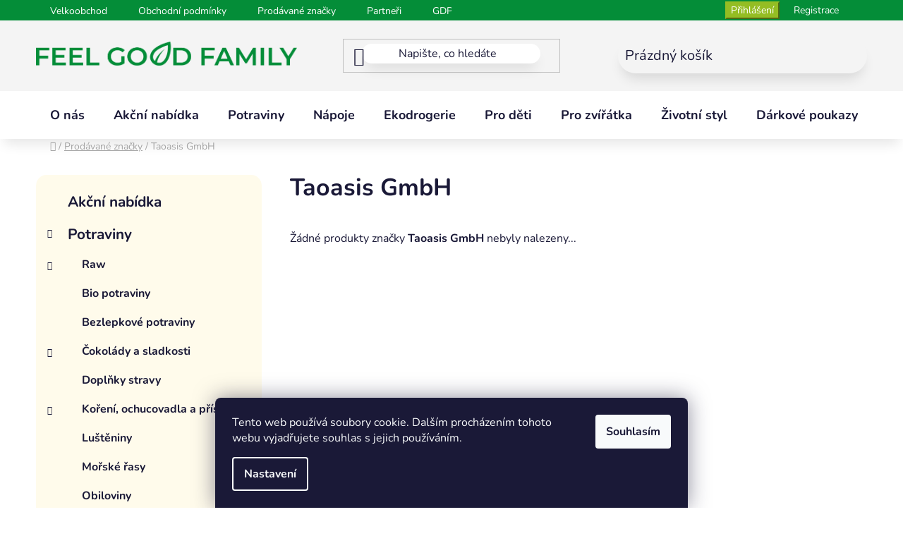

--- FILE ---
content_type: text/html; charset=utf-8
request_url: https://www.feelgoodfamily.cz/znacka/taoasis-gmbh/
body_size: 23282
content:
<!doctype html><html lang="cs" dir="ltr" class="header-background-light external-fonts-loaded"><head><meta charset="utf-8" /><meta name="viewport" content="width=device-width,initial-scale=1" /><title>Taoasis GmbH - Feel Good Family</title><link rel="preconnect" href="https://cdn.myshoptet.com" /><link rel="dns-prefetch" href="https://cdn.myshoptet.com" /><link rel="preload" href="https://cdn.myshoptet.com/prj/dist/master/cms/libs/jquery/jquery-1.11.3.min.js" as="script" /><link href="https://cdn.myshoptet.com/prj/dist/master/cms/templates/frontend_templates/shared/css/font-face/nunito.css" rel="stylesheet"><link href="https://cdn.myshoptet.com/prj/dist/master/shop/dist/font-shoptet-13.css.3c47e30adfa2e9e2683b.css" rel="stylesheet"><script>
dataLayer = [];
dataLayer.push({'shoptet' : {
    "pageId": -24,
    "pageType": "article",
    "currency": "CZK",
    "currencyInfo": {
        "decimalSeparator": ",",
        "exchangeRate": 1,
        "priceDecimalPlaces": 2,
        "symbol": "K\u010d",
        "symbolLeft": 0,
        "thousandSeparator": " "
    },
    "language": "cs",
    "projectId": 23269,
    "cartInfo": {
        "id": null,
        "freeShipping": false,
        "freeShippingFrom": 1500,
        "leftToFreeGift": {
            "formattedPrice": "800 K\u010d",
            "priceLeft": 800
        },
        "freeGift": false,
        "leftToFreeShipping": {
            "priceLeft": 1500,
            "dependOnRegion": 0,
            "formattedPrice": "1 500 K\u010d"
        },
        "discountCoupon": [],
        "getNoBillingShippingPrice": {
            "withoutVat": 0,
            "vat": 0,
            "withVat": 0
        },
        "cartItems": [],
        "taxMode": "ORDINARY"
    },
    "cart": [],
    "customer": {
        "priceRatio": 1,
        "priceListId": 1,
        "groupId": null,
        "registered": false,
        "mainAccount": false
    }
}});
dataLayer.push({'cookie_consent' : {
    "marketing": "denied",
    "analytics": "denied"
}});
document.addEventListener('DOMContentLoaded', function() {
    shoptet.consent.onAccept(function(agreements) {
        if (agreements.length == 0) {
            return;
        }
        dataLayer.push({
            'cookie_consent' : {
                'marketing' : (agreements.includes(shoptet.config.cookiesConsentOptPersonalisation)
                    ? 'granted' : 'denied'),
                'analytics': (agreements.includes(shoptet.config.cookiesConsentOptAnalytics)
                    ? 'granted' : 'denied')
            },
            'event': 'cookie_consent'
        });
    });
});
</script>

<!-- Google Tag Manager -->
<script>(function(w,d,s,l,i){w[l]=w[l]||[];w[l].push({'gtm.start':
new Date().getTime(),event:'gtm.js'});var f=d.getElementsByTagName(s)[0],
j=d.createElement(s),dl=l!='dataLayer'?'&l='+l:'';j.async=true;j.src=
'https://www.googletagmanager.com/gtm.js?id='+i+dl;f.parentNode.insertBefore(j,f);
})(window,document,'script','dataLayer','GTM-TKXGN86');</script>
<!-- End Google Tag Manager -->

<meta property="og:type" content="website"><meta property="og:site_name" content="feelgoodfamily.cz"><meta property="og:url" content="https://www.feelgoodfamily.cz/znacka/taoasis-gmbh/"><meta property="og:title" content="Taoasis GmbH - Feel Good Family"><meta name="author" content="Feel Good Family"><meta name="web_author" content="Shoptet.cz"><meta name="dcterms.rightsHolder" content="www.feelgoodfamily.cz"><meta name="robots" content="index,follow"><meta property="og:image" content="https://cdn.myshoptet.com/usr/www.feelgoodfamily.cz/user/logos/feelgoodfamily_logo_h_green_rgb_big.png?t=1769162268"><meta property="og:description" content="Taoasis GmbH"><meta name="description" content="Taoasis GmbH"><meta name="google-site-verification" content="-_ofJtNK0lYZAGXSiZAqcUUio_wSi6y_-ogajEetok4"><style>:root {--color-primary: #006633;--color-primary-h: 150;--color-primary-s: 100%;--color-primary-l: 20%;--color-primary-hover: #cbba00;--color-primary-hover-h: 55;--color-primary-hover-s: 100%;--color-primary-hover-l: 40%;--color-secondary: #006633;--color-secondary-h: 150;--color-secondary-s: 100%;--color-secondary-l: 20%;--color-secondary-hover: #022313;--color-secondary-hover-h: 151;--color-secondary-hover-s: 89%;--color-secondary-hover-l: 7%;--color-tertiary: #000000;--color-tertiary-h: 0;--color-tertiary-s: 0%;--color-tertiary-l: 0%;--color-tertiary-hover: #000000;--color-tertiary-hover-h: 0;--color-tertiary-hover-s: 0%;--color-tertiary-hover-l: 0%;--color-header-background: #ffffff;--template-font: "Nunito";--template-headings-font: "Nunito";--header-background-url: url("[data-uri]");--cookies-notice-background: #1A1937;--cookies-notice-color: #F8FAFB;--cookies-notice-button-hover: #f5f5f5;--cookies-notice-link-hover: #27263f;--templates-update-management-preview-mode-content: "Náhled aktualizací šablony je aktivní pro váš prohlížeč."}</style>
    
    <link href="https://cdn.myshoptet.com/prj/dist/master/shop/dist/main-13.less.fdb02770e668ba5a70b5.css" rel="stylesheet" />
            <link href="https://cdn.myshoptet.com/prj/dist/master/shop/dist/mobile-header-v1-13.less.629f2f48911e67d0188c.css" rel="stylesheet" />
    
    <script>var shoptet = shoptet || {};</script>
    <script src="https://cdn.myshoptet.com/prj/dist/master/shop/dist/main-3g-header.js.05f199e7fd2450312de2.js"></script>
<!-- User include --><!-- api 473(125) html code header -->

                <style>
                    #order-billing-methods .radio-wrapper[data-guid="814e2a82-9b1f-11ed-8eb3-0cc47a6c92bc"]:not(.cggooglepay), #order-billing-methods .radio-wrapper[data-guid="817d3fec-9b1f-11ed-8eb3-0cc47a6c92bc"]:not(.cggooglepay), #order-billing-methods .radio-wrapper[data-guid="f94677a9-0ba8-11ec-a065-0cc47a6c92bc"]:not(.cgapplepay), #order-billing-methods .radio-wrapper[data-guid="fa03173d-0ba8-11ec-a065-0cc47a6c92bc"]:not(.cgapplepay) {
                        display: none;
                    }
                </style>
                <script type="text/javascript">
                    document.addEventListener('DOMContentLoaded', function() {
                        if (getShoptetDataLayer('pageType') === 'billingAndShipping') {
                            
                try {
                    if (window.ApplePaySession && window.ApplePaySession.canMakePayments()) {
                        
                        if (document.querySelector('#order-billing-methods .radio-wrapper[data-guid="f94677a9-0ba8-11ec-a065-0cc47a6c92bc"]')) {
                            document.querySelector('#order-billing-methods .radio-wrapper[data-guid="f94677a9-0ba8-11ec-a065-0cc47a6c92bc"]').classList.add('cgapplepay');
                        }
                        

                        if (document.querySelector('#order-billing-methods .radio-wrapper[data-guid="fa03173d-0ba8-11ec-a065-0cc47a6c92bc"]')) {
                            document.querySelector('#order-billing-methods .radio-wrapper[data-guid="fa03173d-0ba8-11ec-a065-0cc47a6c92bc"]').classList.add('cgapplepay');
                        }
                        
                    }
                } catch (err) {} 
            
                            
                const cgBaseCardPaymentMethod = {
                        type: 'CARD',
                        parameters: {
                            allowedAuthMethods: ["PAN_ONLY", "CRYPTOGRAM_3DS"],
                            allowedCardNetworks: [/*"AMEX", "DISCOVER", "INTERAC", "JCB",*/ "MASTERCARD", "VISA"]
                        }
                };
                
                function cgLoadScript(src, callback)
                {
                    var s,
                        r,
                        t;
                    r = false;
                    s = document.createElement('script');
                    s.type = 'text/javascript';
                    s.src = src;
                    s.onload = s.onreadystatechange = function() {
                        if ( !r && (!this.readyState || this.readyState == 'complete') )
                        {
                            r = true;
                            callback();
                        }
                    };
                    t = document.getElementsByTagName('script')[0];
                    t.parentNode.insertBefore(s, t);
                } 
                
                function cgGetGoogleIsReadyToPayRequest() {
                    return Object.assign(
                        {},
                        {
                            apiVersion: 2,
                            apiVersionMinor: 0
                        },
                        {
                            allowedPaymentMethods: [cgBaseCardPaymentMethod]
                        }
                    );
                }

                function onCgGooglePayLoaded() {
                    let paymentsClient = new google.payments.api.PaymentsClient({environment: 'PRODUCTION'});
                    paymentsClient.isReadyToPay(cgGetGoogleIsReadyToPayRequest()).then(function(response) {
                        if (response.result) {
                            
                        if (document.querySelector('#order-billing-methods .radio-wrapper[data-guid="814e2a82-9b1f-11ed-8eb3-0cc47a6c92bc"]')) {
                            document.querySelector('#order-billing-methods .radio-wrapper[data-guid="814e2a82-9b1f-11ed-8eb3-0cc47a6c92bc"]').classList.add('cggooglepay');
                        }
                        

                        if (document.querySelector('#order-billing-methods .radio-wrapper[data-guid="817d3fec-9b1f-11ed-8eb3-0cc47a6c92bc"]')) {
                            document.querySelector('#order-billing-methods .radio-wrapper[data-guid="817d3fec-9b1f-11ed-8eb3-0cc47a6c92bc"]').classList.add('cggooglepay');
                        }
                        	 	 	 	 	 
                        }
                    })
                    .catch(function(err) {});
                }
                
                cgLoadScript('https://pay.google.com/gp/p/js/pay.js', onCgGooglePayLoaded);
            
                        }
                    });
                </script> 
                
<!-- api 498(150) html code header -->
<script async src="https://scripts.luigisbox.tech/LBX-143087.js"></script>
<!-- service 428(82) html code header -->
<style>
@font-face {
    font-family: 'oblibene';
    src:  url('https://cdn.myshoptet.com/usr/api2.dklab.cz/user/documents/_doplnky/oblibene/font/oblibene.eot?v1');
    src:  url('https://cdn.myshoptet.com/usr/api2.dklab.cz/user/documents/_doplnky/oblibene/font/oblibene.eot?v1#iefix') format('embedded-opentype'),
    url('https://cdn.myshoptet.com/usr/api2.dklab.cz/user/documents/_doplnky/oblibene/font/oblibene.ttf?v1') format('truetype'),
    url('https://cdn.myshoptet.com/usr/api2.dklab.cz/user/documents/_doplnky/oblibene/font/oblibene.woff?v1') format('woff'),
    url('https://cdn.myshoptet.com/usr/api2.dklab.cz/user/documents/_doplnky/oblibene/font/oblibene.svg?v1') format('svg');
    font-weight: normal;
    font-style: normal;
}
</style>
<script>
var dklabFavIndividual;
</script>
<!-- service 654(301) html code header -->
<!-- Prefetch Pobo Page Builder CDN  -->
<link rel="dns-prefetch" href="https://image.pobo.cz">
<link href="https://cdnjs.cloudflare.com/ajax/libs/lightgallery/2.7.2/css/lightgallery.min.css" rel="stylesheet">
<link href="https://cdnjs.cloudflare.com/ajax/libs/lightgallery/2.7.2/css/lg-thumbnail.min.css" rel="stylesheet">


<!-- © Pobo Page Builder  -->
<script>
 	  window.addEventListener("DOMContentLoaded", function () {
		  var po = document.createElement("script");
		  po.type = "text/javascript";
		  po.async = true;
		  po.dataset.url = "https://www.pobo.cz";
			po.dataset.cdn = "https://image.pobo.space";
      po.dataset.tier = "standard";
      po.fetchpriority = "high";
      po.dataset.key = btoa(window.location.host);
		  po.id = "pobo-asset-url";
      po.platform = "shoptet";
      po.synergy = false;
		  po.src = "https://image.pobo.space/assets/editor.js?v=13";

		  var s = document.getElementsByTagName("script")[0];
		  s.parentNode.insertBefore(po, s);
	  });
</script>





<!-- project html code header -->
<div style="background:#048d38;text-align:right;">
<div id="google_translate_element"></div> </div>
<script type="text/javascript"> 
function googleTranslateElementInit() { 
new google.translate.TranslateElement({pageLanguage: 'cs', 
includedLanguages: 'cs,de,en,fr,hr,ru,sk,uk', layout: 
google.translate.TranslateElement.InlineLayout.SIMPLE, gaTrack: true, 
gaId: 'UA-96242751-1'}, 'google_translate_element'); 
} 
</script> 
<script type="text/javascript" 
src="//translate.google.com/translate_a/element.js?cb=googleTranslateElementInit"></script> 

<script type="text/javascript"> 
$( document ).ready(function() { 
//$('#google_translate_element').insertAfter('div#langs-curr') ; 
}); 
</script> 

<script type="text/javascript">
window.popupOkno={
     zobrazit: false,       //true | false
     expirace: 4, //poceti dni platnosti cookies
};
window.casovaAkce={
       zobrazit: true, //true | false
       url: '/veganske-karamely-kokos-bio-super-fudgio-150g/',
       obr: 'pr-akce.png',     //  filemanager  složka _akcni_produkty         

       platnostDo: '2018-05-21T09:30:00.00',   // rok měsic den a čas , všehny udaje kromě roku mají dva znaky - např leden 01
       platnostOd: false , //  false - hned | datum od kdy ma akce platit  

};
//-----------prirazeni znacek
window.arrZnacky = [
              ['zn_superfudgio_FGF.png', 'super-fudgio'],
              ['zn_peppersminth_FGF.png', 'peppersmith'],
              ['zn_sunandseed_FGF.png', 'sunandseed'],
              ['zn_biotoday_FGF.png', 'bio-today'],
              ['zn_smaakt_FGF.png', 'de-smaakspecialist'],
              ['zn_thecoconutcompany_FGF.png', 'the-coconut-company'],
              ['zn_cacaocrudo_FGF.png', 'CacaoCrudo'],
              ['zn_raworganicfood_FGF.png', 'raw-organic-food'],
              ['zn_chewsy_FGF.png', 'Chewsy'],
];
</script>

<link type="text/css" rel="stylesheet" media="screen" href="https://klient.corux.cz/feelgoodfamily/user/documents/upload/_corux/css/corux.css?v1.0.2" />
<script type="text/javascript" src="/user/documents/upload/_corux/js/js.cookie.js"></script>
<script type="text/javascript" src="/user/documents/upload/_corux/js/js.storage.min.js"></script>


<div id="fb-root"></div>
<script>(function(d, s, id) {
  var js, fjs = d.getElementsByTagName(s)[0];
  if (d.getElementById(id)) return;
  js = d.createElement(s); js.id = id;
  js.src = "//connect.facebook.net/cs_CZ/sdk.js#xfbml=1&version=v2.10&appId=316707165436756";
  fjs.parentNode.insertBefore(js, fjs);
}(document, 'script', 'facebook-jssdk'));</script>
<div class="fb-page" data-href="https://www.facebook.com/FeelGoodFamily/" data-tabs="timeline" data-small-header="true" data-adapt-container-width="true" data-hide-cover="false" data-show-facepile="true"><blockquote cite="https://www.facebook.com/FeelGoodFamily/" class="fb-xfbml-parse-ignore"><a href="https://www.facebook.com/FeelGoodFamily/">FeelGoodFamily</a></blockquote></div>
            </div>

<link type="text/css" rel="stylesheet" media="screen" href="/user/documents/upload/_corux/css/a.css" />



<style>
.flag.flag-custom1{
 padding: 5px 10px 5px 10px;
    -webkit-border-top-right-radius: 15px;
-webkit-border-bottom-right-radius: 15px;
-moz-border-radius-topright: 15px;
-moz-border-radius-bottomright: 15px;
border-top-right-radius: 15px;
border-bottom-right-radius: 15px;
}

.flag.flag-tip{
background-color: #1397a5;
 padding: 5px 10px 5px 10px;
    -webkit-border-top-right-radius: 15px;
-webkit-border-bottom-right-radius: 15px;
-moz-border-radius-topright: 15px;
-moz-border-radius-bottomright: 15px;
border-top-right-radius: 15px;
border-bottom-right-radius: 15px;

}

.flag.flag-new {
background-color: #387b0f;
 padding: 5px 10px 5px 10px;
    -webkit-border-top-right-radius: 15px;
-webkit-border-bottom-right-radius: 15px;
-moz-border-radius-topright: 15px;
-moz-border-radius-bottomright: 15px;
border-top-right-radius: 15px;
border-bottom-right-radius: 15px;

}
.flag.flag-action {
    background-color: #b20b0b;
    padding: 5px 10px 5px 10px;
    -webkit-border-top-right-radius: 15px;
-webkit-border-bottom-right-radius: 15px;
-moz-border-radius-topright: 15px;
-moz-border-radius-bottomright: 15px;
border-top-right-radius: 15px;
border-bottom-right-radius: 15px;
    }

.columns-mobile-2 .product-slider-holder .products-block .p .name{font-weight: 800;}
.benefitBanner{    padding: 20px;
    padding-top: 30px;
    padding-bottom: 30px;
    background: #f4f4f4;
        border-radius: 15px;
    }

.benefitBanner__title{color: #048d38;}
.benefitBanner__item{color: #303030;
    padding: 30px;}

#header .navigation-buttons a[data-target="cart"]{-webkit-box-shadow: 0px 13px 18px -6px rgba(0,0,0,0.26); 
box-shadow: 0px 13px 18px -6px rgba(0,0,0,0.12);
padding:10px;
border-radius:25px;
}
#header .navigation-buttons a[data-target="cart"]::before{    color: #063;
}

.top-navigation-bar a{color: #ffffff;}
.top-navigation-menu-trigger{color: #ffffff;}
#footer a {
    text-decoration: none;
    color: #cde6d6;
}
.products-block > div .p .p-bottom > div .p-tools .btn, .products-block > div .p .p-bottom > div .p-tools .btn.btn-cart
{    border-radius: 15px;}
#header .site-name a img {
    max-height: 35px;
}
#header .header-top {
    padding: 25px 0;
    background: #f4f4f4;
}
#header .header-bottom{border-width: 0px 0px 0px;
-webkit-box-shadow: 0px 13px 18px -6px rgba(0,0,0,0.26); 
box-shadow: 0px 13px 18px -6px rgba(0,0,0,0.10);
}
.header-bottom {

    background: #fff;
    border-color: #f4f4f4;
}
.fitted .navigation-in ul {
    justify-content: flex-start;
    background: #fff;
}
.top-navigation-bar {
    background-color: #048d38;
    border-color: #048d38;
}
#header .search-input {
    color: #1a1937;
    background-color: #fff;
    border-radius: 25px;
    -webkit-box-shadow: 0px 13px 18px -6px rgb(0 0 0 / 26%);
    box-shadow: 0px 13px 18px -6px rgb(0 0 0 / 10%);
}
.box.box-bg-variant {
    background-color: #fffbeb;
    padding: 15px;
    border-radius: 15px;
}
.sidebar>div.box-sm {
    margin: 22px 0 0 0;
    border-style: solid;
    border-width: 0px;
    padding: 20px;
    background: #f4f4f4;
    border-radius: 15px;
}
.desktop .banners-row{    margin-top: -5px;}
.filter-sections{background-color: #f4f4f4;}
#clear-filters a {
    color: #bc0000;
}
.products-inline.products-top{    background: #f4f4f4;   padding: 10px;
    border-radius: 15px;}
.category-header{
    background: #f4f4f4;
       padding: 5px 20px 5px 20px;
    border-radius: 35px;
}
.products-block > div .p .p-bottom > div .p-tools .btn, .products-block > div .p .p-bottom > div .p-tools .btn.btn-cart {
    border-radius: 35px;
    color: #fff;
}
#footer{    background-color: #048d38;}
.external-fonts-loaded h4{color:#fff;}
#footer a{color: #d5e7df;}
.footer-bottom {
    background-color: #048d38;
}
.products-block > div .p .name{FONT-WEIGHT: 800;}
.btn.btn-conversion, a.btn.btn-conversion, .btn.btn-cart, a.btn.btn-cart {
    color: #ffffff;
    border-color: #063;
    background-color: #063;
    border-radius: 25px;
}
.products-block > div .p .p-bottom > div .p-tools>.btn:last-child {
    border-right-style: solid;
    color: #063;
}

#dvPata {
    display:none;
}
.btn.btn-default, a.btn.btn-default {
    color: #ffffff;
    border-color: #063;
    background-color: #063;
}
@media (max-width: 700px){
.container.navigation-wrapper .site-name {
    flex: 0 1 210px;
}
#header .navigation-buttons a[data-target="cart"]{padding: 0px;}
.mobile .category-header #products-listing-order {
    border-color: #f4f4f4;
}

}
.top-navigation-bar-menu-helper li a{    color: #000;}

@media (max-width: 991px){
ol.cart-header {
    margin-bottom: 33px;
    margin-top: 5em;
}
.popup-widget-inner{    margin-top: 3em;}
.overall-wrapper {
    padding-top: 50px;
    margin-top: 3em;
}

}

</style>
<meta name="facebook-domain-verification" content="dd3u53son775lm1cayujcpwn1uq2u7" />
<!-- /User include --><link rel="shortcut icon" href="/favicon.ico" type="image/x-icon" /><link rel="canonical" href="https://www.feelgoodfamily.cz/znacka/taoasis-gmbh/" />    <script>
        var _hwq = _hwq || [];
        _hwq.push(['setKey', '2DCEA48A10F842CE96B9FB4E5B9AA064']);
        _hwq.push(['setTopPos', '200']);
        _hwq.push(['showWidget', '22']);
        (function() {
            var ho = document.createElement('script');
            ho.src = 'https://cz.im9.cz/direct/i/gjs.php?n=wdgt&sak=2DCEA48A10F842CE96B9FB4E5B9AA064';
            var s = document.getElementsByTagName('script')[0]; s.parentNode.insertBefore(ho, s);
        })();
    </script>
<script>!function(){var t={9196:function(){!function(){var t=/\[object (Boolean|Number|String|Function|Array|Date|RegExp)\]/;function r(r){return null==r?String(r):(r=t.exec(Object.prototype.toString.call(Object(r))))?r[1].toLowerCase():"object"}function n(t,r){return Object.prototype.hasOwnProperty.call(Object(t),r)}function e(t){if(!t||"object"!=r(t)||t.nodeType||t==t.window)return!1;try{if(t.constructor&&!n(t,"constructor")&&!n(t.constructor.prototype,"isPrototypeOf"))return!1}catch(t){return!1}for(var e in t);return void 0===e||n(t,e)}function o(t,r,n){this.b=t,this.f=r||function(){},this.d=!1,this.a={},this.c=[],this.e=function(t){return{set:function(r,n){u(c(r,n),t.a)},get:function(r){return t.get(r)}}}(this),i(this,t,!n);var e=t.push,o=this;t.push=function(){var r=[].slice.call(arguments,0),n=e.apply(t,r);return i(o,r),n}}function i(t,n,o){for(t.c.push.apply(t.c,n);!1===t.d&&0<t.c.length;){if("array"==r(n=t.c.shift()))t:{var i=n,a=t.a;if("string"==r(i[0])){for(var f=i[0].split("."),s=f.pop(),p=(i=i.slice(1),0);p<f.length;p++){if(void 0===a[f[p]])break t;a=a[f[p]]}try{a[s].apply(a,i)}catch(t){}}}else if("function"==typeof n)try{n.call(t.e)}catch(t){}else{if(!e(n))continue;for(var l in n)u(c(l,n[l]),t.a)}o||(t.d=!0,t.f(t.a,n),t.d=!1)}}function c(t,r){for(var n={},e=n,o=t.split("."),i=0;i<o.length-1;i++)e=e[o[i]]={};return e[o[o.length-1]]=r,n}function u(t,o){for(var i in t)if(n(t,i)){var c=t[i];"array"==r(c)?("array"==r(o[i])||(o[i]=[]),u(c,o[i])):e(c)?(e(o[i])||(o[i]={}),u(c,o[i])):o[i]=c}}window.DataLayerHelper=o,o.prototype.get=function(t){var r=this.a;t=t.split(".");for(var n=0;n<t.length;n++){if(void 0===r[t[n]])return;r=r[t[n]]}return r},o.prototype.flatten=function(){this.b.splice(0,this.b.length),this.b[0]={},u(this.a,this.b[0])}}()}},r={};function n(e){var o=r[e];if(void 0!==o)return o.exports;var i=r[e]={exports:{}};return t[e](i,i.exports,n),i.exports}n.n=function(t){var r=t&&t.__esModule?function(){return t.default}:function(){return t};return n.d(r,{a:r}),r},n.d=function(t,r){for(var e in r)n.o(r,e)&&!n.o(t,e)&&Object.defineProperty(t,e,{enumerable:!0,get:r[e]})},n.o=function(t,r){return Object.prototype.hasOwnProperty.call(t,r)},function(){"use strict";n(9196)}()}();</script>    <!-- Global site tag (gtag.js) - Google Analytics -->
    <script async src="https://www.googletagmanager.com/gtag/js?id=G-Y8E35MJMTB"></script>
    <script>
        
        window.dataLayer = window.dataLayer || [];
        function gtag(){dataLayer.push(arguments);}
        

                    console.debug('default consent data');

            gtag('consent', 'default', {"ad_storage":"denied","analytics_storage":"denied","ad_user_data":"denied","ad_personalization":"denied","wait_for_update":500});
            dataLayer.push({
                'event': 'default_consent'
            });
        
        gtag('js', new Date());

        
                gtag('config', 'G-Y8E35MJMTB', {"groups":"GA4","send_page_view":false,"content_group":"article","currency":"CZK","page_language":"cs"});
        
                gtag('config', 'AW-984815836');
        
        
        
        
        
                    gtag('event', 'page_view', {"send_to":"GA4","page_language":"cs","content_group":"article","currency":"CZK"});
        
        
        
        
        
        
        
        
        
        
        
        
        
        document.addEventListener('DOMContentLoaded', function() {
            if (typeof shoptet.tracking !== 'undefined') {
                for (var id in shoptet.tracking.bannersList) {
                    gtag('event', 'view_promotion', {
                        "send_to": "UA",
                        "promotions": [
                            {
                                "id": shoptet.tracking.bannersList[id].id,
                                "name": shoptet.tracking.bannersList[id].name,
                                "position": shoptet.tracking.bannersList[id].position
                            }
                        ]
                    });
                }
            }

            shoptet.consent.onAccept(function(agreements) {
                if (agreements.length !== 0) {
                    console.debug('gtag consent accept');
                    var gtagConsentPayload =  {
                        'ad_storage': agreements.includes(shoptet.config.cookiesConsentOptPersonalisation)
                            ? 'granted' : 'denied',
                        'analytics_storage': agreements.includes(shoptet.config.cookiesConsentOptAnalytics)
                            ? 'granted' : 'denied',
                                                                                                'ad_user_data': agreements.includes(shoptet.config.cookiesConsentOptPersonalisation)
                            ? 'granted' : 'denied',
                        'ad_personalization': agreements.includes(shoptet.config.cookiesConsentOptPersonalisation)
                            ? 'granted' : 'denied',
                        };
                    console.debug('update consent data', gtagConsentPayload);
                    gtag('consent', 'update', gtagConsentPayload);
                    dataLayer.push(
                        { 'event': 'update_consent' }
                    );
                }
            });
        });
    </script>
</head><body class="desktop id--24 in-znacka template-13 type-manufacturer-detail multiple-columns-body columns-3 smart-labels-active ums_forms_redesign--off ums_a11y_category_page--on ums_discussion_rating_forms--off ums_flags_display_unification--on ums_a11y_login--on mobile-header-version-1"><noscript>
    <style>
        #header {
            padding-top: 0;
            position: relative !important;
            top: 0;
        }
        .header-navigation {
            position: relative !important;
        }
        .overall-wrapper {
            margin: 0 !important;
        }
        body:not(.ready) {
            visibility: visible !important;
        }
    </style>
    <div class="no-javascript">
        <div class="no-javascript__title">Musíte změnit nastavení vašeho prohlížeče</div>
        <div class="no-javascript__text">Podívejte se na: <a href="https://www.google.com/support/bin/answer.py?answer=23852">Jak povolit JavaScript ve vašem prohlížeči</a>.</div>
        <div class="no-javascript__text">Pokud používáte software na blokování reklam, může být nutné povolit JavaScript z této stránky.</div>
        <div class="no-javascript__text">Děkujeme.</div>
    </div>
</noscript>

        <div id="fb-root"></div>
        <script>
            window.fbAsyncInit = function() {
                FB.init({
//                    appId            : 'your-app-id',
                    autoLogAppEvents : true,
                    xfbml            : true,
                    version          : 'v19.0'
                });
            };
        </script>
        <script async defer crossorigin="anonymous" src="https://connect.facebook.net/cs_CZ/sdk.js"></script>
<!-- Google Tag Manager (noscript) -->
<noscript><iframe src="https://www.googletagmanager.com/ns.html?id=GTM-TKXGN86"
height="0" width="0" style="display:none;visibility:hidden"></iframe></noscript>
<!-- End Google Tag Manager (noscript) -->

    <div class="siteCookies siteCookies--bottom siteCookies--dark js-siteCookies" role="dialog" data-testid="cookiesPopup" data-nosnippet>
        <div class="siteCookies__form">
            <div class="siteCookies__content">
                <div class="siteCookies__text">
                    Tento web používá soubory cookie. Dalším procházením tohoto webu vyjadřujete souhlas s jejich používáním.
                </div>
                <p class="siteCookies__links">
                    <button class="siteCookies__link js-cookies-settings" aria-label="Nastavení cookies" data-testid="cookiesSettings">Nastavení</button>
                </p>
            </div>
            <div class="siteCookies__buttonWrap">
                                <button class="siteCookies__button js-cookiesConsentSubmit" value="all" aria-label="Přijmout cookies" data-testid="buttonCookiesAccept">Souhlasím</button>
            </div>
        </div>
        <script>
            document.addEventListener("DOMContentLoaded", () => {
                const siteCookies = document.querySelector('.js-siteCookies');
                document.addEventListener("scroll", shoptet.common.throttle(() => {
                    const st = document.documentElement.scrollTop;
                    if (st > 1) {
                        siteCookies.classList.add('siteCookies--scrolled');
                    } else {
                        siteCookies.classList.remove('siteCookies--scrolled');
                    }
                }, 100));
            });
        </script>
    </div>
<a href="#content" class="skip-link sr-only">Přejít na obsah</a><div class="overall-wrapper"><div class="user-action"><div class="container">
    <div class="user-action-in">
                    <div id="login" class="user-action-login popup-widget login-widget" role="dialog" aria-labelledby="loginHeading">
        <div class="popup-widget-inner">
                            <h2 id="loginHeading">Přihlášení k vašemu účtu</h2><div id="customerLogin"><form action="/action/Customer/Login/" method="post" id="formLoginIncluded" class="csrf-enabled formLogin" data-testid="formLogin"><input type="hidden" name="referer" value="" /><div class="form-group"><div class="input-wrapper email js-validated-element-wrapper no-label"><input type="email" name="email" class="form-control" autofocus placeholder="E-mailová adresa (např. jan@novak.cz)" data-testid="inputEmail" autocomplete="email" required /></div></div><div class="form-group"><div class="input-wrapper password js-validated-element-wrapper no-label"><input type="password" name="password" class="form-control" placeholder="Heslo" data-testid="inputPassword" autocomplete="current-password" required /><span class="no-display">Nemůžete vyplnit toto pole</span><input type="text" name="surname" value="" class="no-display" /></div></div><div class="form-group"><div class="login-wrapper"><button type="submit" class="btn btn-secondary btn-text btn-login" data-testid="buttonSubmit">Přihlásit se</button><div class="password-helper"><a href="/registrace/" data-testid="signup" rel="nofollow">Nová registrace</a><a href="/klient/zapomenute-heslo/" rel="nofollow">Zapomenuté heslo</a></div></div></div><div class="social-login-buttons"><div class="social-login-buttons-divider"><span>nebo</span></div><div class="form-group"><a href="/action/Social/login/?provider=Facebook" class="login-btn facebook" rel="nofollow"><span class="login-facebook-icon"></span><strong>Přihlásit se přes Facebook</strong></a></div></div></form>
</div>                    </div>
    </div>

                <div id="cart-widget" class="user-action-cart popup-widget cart-widget loader-wrapper" data-testid="popupCartWidget" role="dialog" aria-hidden="true">
            <div class="popup-widget-inner cart-widget-inner place-cart-here">
                <div class="loader-overlay">
                    <div class="loader"></div>
                </div>
            </div>
        </div>
    </div>
</div>
</div><div class="top-navigation-bar" data-testid="topNavigationBar">

    <div class="container">

                            <div class="top-navigation-menu">
                <ul class="top-navigation-bar-menu">
                                            <li class="top-navigation-menu-item-765">
                            <a href="/velkoobchod/" title="Velkoobchod">Velkoobchod</a>
                        </li>
                                            <li class="top-navigation-menu-item-39">
                            <a href="/obchodni-podminky/" title="Obchodní podmínky">Obchodní podmínky</a>
                        </li>
                                            <li class="top-navigation-menu-item--24">
                            <a href="/znacka/" title="Prodávané značky">Prodávané značky</a>
                        </li>
                                            <li class="top-navigation-menu-item-756">
                            <a href="/partneri/" title="Partneři">Partneři</a>
                        </li>
                                            <li class="top-navigation-menu-item-external-114">
                            <a href="http://www.feelgoodfamily.cz/gdpr" title="GDPR" target="blank">GDPR</a>
                        </li>
                                            <li class="top-navigation-menu-item-1004">
                            <a href="/oblibene/" title="Oblíbené produkty">Oblíbené produkty</a>
                        </li>
                                            <li class="top-navigation-menu-item--51">
                            <a href="/hodnoceni-obchodu/" title="Hodnocení obchodu">Hodnocení obchodu</a>
                        </li>
                                    </ul>
                <div class="top-navigation-menu-trigger">Více</div>
                <ul class="top-navigation-bar-menu-helper"></ul>
            </div>
        
        <div class="top-navigation-tools">
                        <button class="top-nav-button top-nav-button-login toggle-window" type="button" data-target="login" aria-haspopup="dialog" aria-controls="login" aria-expanded="false" data-testid="signin"><span>Přihlášení</span></button>
    <a href="/registrace/" class="top-nav-button top-nav-button-register" data-testid="headerSignup">Registrace</a>
        </div>

    </div>

</div>
<header id="header">
        <div class="header-top">
            <div class="container navigation-wrapper header-top-wrapper">
                <div class="site-name"><a href="/" data-testid="linkWebsiteLogo"><img src="https://cdn.myshoptet.com/usr/www.feelgoodfamily.cz/user/logos/feelgoodfamily_logo_h_green_rgb_big.png" alt="Feel Good Family" fetchpriority="low" /></a></div>                <div class="search" itemscope itemtype="https://schema.org/WebSite">
                    <meta itemprop="headline" content="Prodávané značky"/><meta itemprop="url" content="https://www.feelgoodfamily.cz"/><meta itemprop="text" content="Taoasis GmbH"/>                    <form action="/action/ProductSearch/prepareString/" method="post"
    id="formSearchForm" class="search-form compact-form js-search-main"
    itemprop="potentialAction" itemscope itemtype="https://schema.org/SearchAction" data-testid="searchForm">
    <fieldset>
        <meta itemprop="target"
            content="https://www.feelgoodfamily.cz/vyhledavani/?string={string}"/>
        <input type="hidden" name="language" value="cs"/>
        
            
    <span class="search-input-icon" aria-hidden="true"></span>

<input
    type="search"
    name="string"
        class="query-input form-control search-input js-search-input"
    placeholder="Napište, co hledáte"
    autocomplete="off"
    required
    itemprop="query-input"
    aria-label="Vyhledávání"
    data-testid="searchInput"
>
            <button type="submit" class="btn btn-default search-button" data-testid="searchBtn">Hledat</button>
        
    </fieldset>
</form>
                </div>
                <div class="navigation-buttons">
                    <a href="#" class="toggle-window" data-target="search" data-testid="linkSearchIcon"><span class="sr-only">Hledat</span></a>
                        
    <a href="/kosik/" class="btn btn-icon toggle-window cart-count" data-target="cart" data-hover="true" data-redirect="true" data-testid="headerCart" rel="nofollow" aria-haspopup="dialog" aria-expanded="false" aria-controls="cart-widget">
        
                <span class="sr-only">Nákupní košík</span>
        
            <span class="cart-price visible-lg-inline-block" data-testid="headerCartPrice">
                                    Prázdný košík                            </span>
        
    
            </a>
                    <a href="#" class="toggle-window" data-target="navigation" data-testid="hamburgerMenu"></a>
                </div>
            </div>
        </div>
        <div class="header-bottom">
            <div class="container navigation-wrapper header-bottom-wrapper js-navigation-container">
                <nav id="navigation" aria-label="Hlavní menu" data-collapsible="true"><div class="navigation-in menu"><ul class="menu-level-1" role="menubar" data-testid="headerMenuItems"><li class="menu-item-747" role="none"><a href="/o-nas/" data-testid="headerMenuItem" role="menuitem" aria-expanded="false"><b>O nás </b></a></li>
<li class="menu-item-840" role="none"><a href="/akcni-nabidka/" data-testid="headerMenuItem" role="menuitem" aria-expanded="false"><b>Akční nabídka</b></a></li>
<li class="menu-item-695 ext" role="none"><a href="/jidlo/" data-testid="headerMenuItem" role="menuitem" aria-haspopup="true" aria-expanded="false"><b>Potraviny</b><span class="submenu-arrow"></span></a><ul class="menu-level-2" aria-label="Potraviny" tabindex="-1" role="menu"><li class="menu-item-682 has-third-level" role="none"><a href="/raw/" class="menu-image" data-testid="headerMenuItem" tabindex="-1" aria-hidden="true"><img src="data:image/svg+xml,%3Csvg%20width%3D%22140%22%20height%3D%22100%22%20xmlns%3D%22http%3A%2F%2Fwww.w3.org%2F2000%2Fsvg%22%3E%3C%2Fsvg%3E" alt="" aria-hidden="true" width="140" height="100"  data-src="https://cdn.myshoptet.com/usr/www.feelgoodfamily.cz/user/categories/thumb/raw-food-diet.png" fetchpriority="low" /></a><div><a href="/raw/" data-testid="headerMenuItem" role="menuitem"><span>Raw</span></a>
                                                    <ul class="menu-level-3" role="menu">
                                                                    <li class="menu-item-720" role="none">
                                        <a href="/raw-chlebicky/" data-testid="headerMenuItem" role="menuitem">
                                            Raw chlebíčky </a>,                                    </li>
                                                                    <li class="menu-item-702" role="none">
                                        <a href="/orechy-a-seminka/" data-testid="headerMenuItem" role="menuitem">
                                            Ořechy a semínka</a>,                                    </li>
                                                                    <li class="menu-item-712" role="none">
                                        <a href="/sladkosti-cokolada--a-tycinky/" data-testid="headerMenuItem" role="menuitem">
                                            Sladkosti, čokolády a tyčinky</a>,                                    </li>
                                                                    <li class="menu-item-913" role="none">
                                        <a href="/snidane/" data-testid="headerMenuItem" role="menuitem">
                                             Snídaně - raw</a>,                                    </li>
                                                                    <li class="menu-item-722" role="none">
                                        <a href="/za-studena-lisovane-oleje/" data-testid="headerMenuItem" role="menuitem">
                                            Za studena lisované oleje</a>,                                    </li>
                                                                    <li class="menu-item-724" role="none">
                                        <a href="/ochucovadla-2/" data-testid="headerMenuItem" role="menuitem">
                                            Ochucovadla</a>,                                    </li>
                                                                    <li class="menu-item-936" role="none">
                                        <a href="/space-donuts/" data-testid="headerMenuItem" role="menuitem">
                                            Lyofilizace</a>                                    </li>
                                                            </ul>
                        </div></li><li class="menu-item-744" role="none"><a href="/bio/" class="menu-image" data-testid="headerMenuItem" tabindex="-1" aria-hidden="true"><img src="data:image/svg+xml,%3Csvg%20width%3D%22140%22%20height%3D%22100%22%20xmlns%3D%22http%3A%2F%2Fwww.w3.org%2F2000%2Fsvg%22%3E%3C%2Fsvg%3E" alt="" aria-hidden="true" width="140" height="100"  data-src="https://cdn.myshoptet.com/usr/www.feelgoodfamily.cz/user/categories/thumb/bio_(1).png" fetchpriority="low" /></a><div><a href="/bio/" data-testid="headerMenuItem" role="menuitem"><span>Bio potraviny</span></a>
                        </div></li><li class="menu-item-727" role="none"><a href="/bezlepka/" class="menu-image" data-testid="headerMenuItem" tabindex="-1" aria-hidden="true"><img src="data:image/svg+xml,%3Csvg%20width%3D%22140%22%20height%3D%22100%22%20xmlns%3D%22http%3A%2F%2Fwww.w3.org%2F2000%2Fsvg%22%3E%3C%2Fsvg%3E" alt="" aria-hidden="true" width="140" height="100"  data-src="https://cdn.myshoptet.com/usr/www.feelgoodfamily.cz/user/categories/thumb/gluten-free.png" fetchpriority="low" /></a><div><a href="/bezlepka/" data-testid="headerMenuItem" role="menuitem"><span>Bezlepkové potraviny</span></a>
                        </div></li><li class="menu-item-714 has-third-level" role="none"><a href="/cokolady-tycinky-a-sladkosti/" class="menu-image" data-testid="headerMenuItem" tabindex="-1" aria-hidden="true"><img src="data:image/svg+xml,%3Csvg%20width%3D%22140%22%20height%3D%22100%22%20xmlns%3D%22http%3A%2F%2Fwww.w3.org%2F2000%2Fsvg%22%3E%3C%2Fsvg%3E" alt="" aria-hidden="true" width="140" height="100"  data-src="https://cdn.myshoptet.com/usr/www.feelgoodfamily.cz/user/categories/thumb/chocolate-bar.png" fetchpriority="low" /></a><div><a href="/cokolady-tycinky-a-sladkosti/" data-testid="headerMenuItem" role="menuitem"><span>Čokolády a sladkosti</span></a>
                                                    <ul class="menu-level-3" role="menu">
                                                                    <li class="menu-item-804" role="none">
                                        <a href="/coko/" data-testid="headerMenuItem" role="menuitem">
                                            Čokolády</a>,                                    </li>
                                                                    <li class="menu-item-981" role="none">
                                        <a href="/kakaovy-krem/" data-testid="headerMenuItem" role="menuitem">
                                            Kakaový krém</a>,                                    </li>
                                                                    <li class="menu-item-805" role="none">
                                        <a href="/susenky/" data-testid="headerMenuItem" role="menuitem">
                                            Sušenky</a>,                                    </li>
                                                                    <li class="menu-item-855" role="none">
                                        <a href="/tycinky/" data-testid="headerMenuItem" role="menuitem">
                                            Tyčinky</a>,                                    </li>
                                                                    <li class="menu-item-868" role="none">
                                        <a href="/zmrzlina/" data-testid="headerMenuItem" role="menuitem">
                                            Zmrzlina a dezerty</a>,                                    </li>
                                                                    <li class="menu-item-807" role="none">
                                        <a href="/zvykacky-a-bonbony/" data-testid="headerMenuItem" role="menuitem">
                                            Žvýkačky a bonbóny</a>                                    </li>
                                                            </ul>
                        </div></li><li class="menu-item-693" role="none"><a href="/doplnky-stravy/" class="menu-image" data-testid="headerMenuItem" tabindex="-1" aria-hidden="true"><img src="data:image/svg+xml,%3Csvg%20width%3D%22140%22%20height%3D%22100%22%20xmlns%3D%22http%3A%2F%2Fwww.w3.org%2F2000%2Fsvg%22%3E%3C%2Fsvg%3E" alt="" aria-hidden="true" width="140" height="100"  data-src="https://cdn.myshoptet.com/usr/www.feelgoodfamily.cz/user/categories/thumb/vitamin.png" fetchpriority="low" /></a><div><a href="/doplnky-stravy/" data-testid="headerMenuItem" role="menuitem"><span>Doplňky stravy</span></a>
                        </div></li><li class="menu-item-691 has-third-level" role="none"><a href="/koreni/" class="menu-image" data-testid="headerMenuItem" tabindex="-1" aria-hidden="true"><img src="data:image/svg+xml,%3Csvg%20width%3D%22140%22%20height%3D%22100%22%20xmlns%3D%22http%3A%2F%2Fwww.w3.org%2F2000%2Fsvg%22%3E%3C%2Fsvg%3E" alt="" aria-hidden="true" width="140" height="100"  data-src="https://cdn.myshoptet.com/usr/www.feelgoodfamily.cz/user/categories/thumb/spicy-food.png" fetchpriority="low" /></a><div><a href="/koreni/" data-testid="headerMenuItem" role="menuitem"><span>Koření, ochucovadla a přísady</span></a>
                                                    <ul class="menu-level-3" role="menu">
                                                                    <li class="menu-item-863" role="none">
                                        <a href="/koreni-2/" data-testid="headerMenuItem" role="menuitem">
                                            Koření</a>,                                    </li>
                                                                    <li class="menu-item-728" role="none">
                                        <a href="/ochucovadla/" data-testid="headerMenuItem" role="menuitem">
                                            Ochucovadla</a>,                                    </li>
                                                                    <li class="menu-item-737" role="none">
                                        <a href="/prisady-pro-peceni-a-vareni/" data-testid="headerMenuItem" role="menuitem">
                                            Přísady pro pečení a vaření</a>                                    </li>
                                                            </ul>
                        </div></li><li class="menu-item-696" role="none"><a href="/lusteniny/" class="menu-image" data-testid="headerMenuItem" tabindex="-1" aria-hidden="true"><img src="data:image/svg+xml,%3Csvg%20width%3D%22140%22%20height%3D%22100%22%20xmlns%3D%22http%3A%2F%2Fwww.w3.org%2F2000%2Fsvg%22%3E%3C%2Fsvg%3E" alt="" aria-hidden="true" width="140" height="100"  data-src="https://cdn.myshoptet.com/usr/www.feelgoodfamily.cz/user/categories/thumb/legumes.png" fetchpriority="low" /></a><div><a href="/lusteniny/" data-testid="headerMenuItem" role="menuitem"><span>Luštěniny</span></a>
                        </div></li><li class="menu-item-1016" role="none"><a href="/morske-rasy/" class="menu-image" data-testid="headerMenuItem" tabindex="-1" aria-hidden="true"><img src="data:image/svg+xml,%3Csvg%20width%3D%22140%22%20height%3D%22100%22%20xmlns%3D%22http%3A%2F%2Fwww.w3.org%2F2000%2Fsvg%22%3E%3C%2Fsvg%3E" alt="" aria-hidden="true" width="140" height="100"  data-src="https://cdn.myshoptet.com/usr/www.feelgoodfamily.cz/user/categories/thumb/seaweed.png" fetchpriority="low" /></a><div><a href="/morske-rasy/" data-testid="headerMenuItem" role="menuitem"><span>Mořské řasy</span></a>
                        </div></li><li class="menu-item-719" role="none"><a href="/obiloviny/" class="menu-image" data-testid="headerMenuItem" tabindex="-1" aria-hidden="true"><img src="data:image/svg+xml,%3Csvg%20width%3D%22140%22%20height%3D%22100%22%20xmlns%3D%22http%3A%2F%2Fwww.w3.org%2F2000%2Fsvg%22%3E%3C%2Fsvg%3E" alt="" aria-hidden="true" width="140" height="100"  data-src="https://cdn.myshoptet.com/usr/www.feelgoodfamily.cz/user/categories/thumb/wheat.png" fetchpriority="low" /></a><div><a href="/obiloviny/" data-testid="headerMenuItem" role="menuitem"><span>Obiloviny</span></a>
                        </div></li><li class="menu-item-721" role="none"><a href="/oleje/" class="menu-image" data-testid="headerMenuItem" tabindex="-1" aria-hidden="true"><img src="data:image/svg+xml,%3Csvg%20width%3D%22140%22%20height%3D%22100%22%20xmlns%3D%22http%3A%2F%2Fwww.w3.org%2F2000%2Fsvg%22%3E%3C%2Fsvg%3E" alt="" aria-hidden="true" width="140" height="100"  data-src="https://cdn.myshoptet.com/usr/www.feelgoodfamily.cz/user/categories/thumb/olive-oil.png" fetchpriority="low" /></a><div><a href="/oleje/" data-testid="headerMenuItem" role="menuitem"><span>Oleje</span></a>
                        </div></li><li class="menu-item-725" role="none"><a href="/omacky/" class="menu-image" data-testid="headerMenuItem" tabindex="-1" aria-hidden="true"><img src="data:image/svg+xml,%3Csvg%20width%3D%22140%22%20height%3D%22100%22%20xmlns%3D%22http%3A%2F%2Fwww.w3.org%2F2000%2Fsvg%22%3E%3C%2Fsvg%3E" alt="" aria-hidden="true" width="140" height="100"  data-src="https://cdn.myshoptet.com/usr/www.feelgoodfamily.cz/user/categories/thumb/fish.png" fetchpriority="low" /></a><div><a href="/omacky/" data-testid="headerMenuItem" role="menuitem"><span>Omáčky</span></a>
                        </div></li><li class="menu-item-697" role="none"><a href="/orechy/" class="menu-image" data-testid="headerMenuItem" tabindex="-1" aria-hidden="true"><img src="data:image/svg+xml,%3Csvg%20width%3D%22140%22%20height%3D%22100%22%20xmlns%3D%22http%3A%2F%2Fwww.w3.org%2F2000%2Fsvg%22%3E%3C%2Fsvg%3E" alt="" aria-hidden="true" width="140" height="100"  data-src="https://cdn.myshoptet.com/usr/www.feelgoodfamily.cz/user/categories/thumb/almonds.png" fetchpriority="low" /></a><div><a href="/orechy/" data-testid="headerMenuItem" role="menuitem"><span>Oříšky a semínka</span></a>
                        </div></li><li class="menu-item-877" role="none"><a href="/polotovary-a-smesi/" class="menu-image" data-testid="headerMenuItem" tabindex="-1" aria-hidden="true"><img src="data:image/svg+xml,%3Csvg%20width%3D%22140%22%20height%3D%22100%22%20xmlns%3D%22http%3A%2F%2Fwww.w3.org%2F2000%2Fsvg%22%3E%3C%2Fsvg%3E" alt="" aria-hidden="true" width="140" height="100"  data-src="https://cdn.myshoptet.com/usr/www.feelgoodfamily.cz/user/categories/thumb/hot-soup.png" fetchpriority="low" /></a><div><a href="/polotovary-a-smesi/" data-testid="headerMenuItem" role="menuitem"><span>Polotovary a směsi</span></a>
                        </div></li><li class="menu-item-730 has-third-level" role="none"><a href="/pomazanky-pastiky-dzemy/" class="menu-image" data-testid="headerMenuItem" tabindex="-1" aria-hidden="true"><img src="data:image/svg+xml,%3Csvg%20width%3D%22140%22%20height%3D%22100%22%20xmlns%3D%22http%3A%2F%2Fwww.w3.org%2F2000%2Fsvg%22%3E%3C%2Fsvg%3E" alt="" aria-hidden="true" width="140" height="100"  data-src="https://cdn.myshoptet.com/usr/www.feelgoodfamily.cz/user/categories/thumb/spread.png" fetchpriority="low" /></a><div><a href="/pomazanky-pastiky-dzemy/" data-testid="headerMenuItem" role="menuitem"><span>Pomázanky, paštiky, džemy</span></a>
                                                    <ul class="menu-level-3" role="menu">
                                                                    <li class="menu-item-734" role="none">
                                        <a href="/dzemy/" data-testid="headerMenuItem" role="menuitem">
                                            Džemy</a>,                                    </li>
                                                                    <li class="menu-item-731" role="none">
                                        <a href="/pomazanky-z-orechu-a-seminek/" data-testid="headerMenuItem" role="menuitem">
                                            Pomázanky z ořechů a semínek</a>,                                    </li>
                                                                    <li class="menu-item-732" role="none">
                                        <a href="/slane-pomazanky/" data-testid="headerMenuItem" role="menuitem">
                                            Slané pomazánky</a>,                                    </li>
                                                                    <li class="menu-item-987" role="none">
                                        <a href="/kakaovy-krem-2/" data-testid="headerMenuItem" role="menuitem">
                                            Kakaový krém</a>                                    </li>
                                                            </ul>
                        </div></li><li class="menu-item-713" role="none"><a href="/testoviny/" class="menu-image" data-testid="headerMenuItem" tabindex="-1" aria-hidden="true"><img src="data:image/svg+xml,%3Csvg%20width%3D%22140%22%20height%3D%22100%22%20xmlns%3D%22http%3A%2F%2Fwww.w3.org%2F2000%2Fsvg%22%3E%3C%2Fsvg%3E" alt="" aria-hidden="true" width="140" height="100"  data-src="https://cdn.myshoptet.com/usr/www.feelgoodfamily.cz/user/categories/thumb/spaguetti.png" fetchpriority="low" /></a><div><a href="/testoviny/" data-testid="headerMenuItem" role="menuitem"><span>Těstoviny a kuskus</span></a>
                        </div></li><li class="menu-item-1022" role="none"><a href="/tofu-nahrazky-masa/" class="menu-image" data-testid="headerMenuItem" tabindex="-1" aria-hidden="true"><img src="data:image/svg+xml,%3Csvg%20width%3D%22140%22%20height%3D%22100%22%20xmlns%3D%22http%3A%2F%2Fwww.w3.org%2F2000%2Fsvg%22%3E%3C%2Fsvg%3E" alt="" aria-hidden="true" width="140" height="100"  data-src="https://cdn.myshoptet.com/usr/www.feelgoodfamily.cz/user/categories/thumb/tofu.png" fetchpriority="low" /></a><div><a href="/tofu-nahrazky-masa/" data-testid="headerMenuItem" role="menuitem"><span>Tofu &amp; náhražky masa</span></a>
                        </div></li><li class="menu-item-698" role="none"><a href="/sladidla/" class="menu-image" data-testid="headerMenuItem" tabindex="-1" aria-hidden="true"><img src="data:image/svg+xml,%3Csvg%20width%3D%22140%22%20height%3D%22100%22%20xmlns%3D%22http%3A%2F%2Fwww.w3.org%2F2000%2Fsvg%22%3E%3C%2Fsvg%3E" alt="" aria-hidden="true" width="140" height="100"  data-src="https://cdn.myshoptet.com/usr/www.feelgoodfamily.cz/user/categories/thumb/sugar-cubes.png" fetchpriority="low" /></a><div><a href="/sladidla/" data-testid="headerMenuItem" role="menuitem"><span>Sladidla</span></a>
                        </div></li><li class="menu-item-755" role="none"><a href="/slane-pochoutky/" class="menu-image" data-testid="headerMenuItem" tabindex="-1" aria-hidden="true"><img src="data:image/svg+xml,%3Csvg%20width%3D%22140%22%20height%3D%22100%22%20xmlns%3D%22http%3A%2F%2Fwww.w3.org%2F2000%2Fsvg%22%3E%3C%2Fsvg%3E" alt="" aria-hidden="true" width="140" height="100"  data-src="https://cdn.myshoptet.com/usr/www.feelgoodfamily.cz/user/categories/thumb/potato-chips.png" fetchpriority="low" /></a><div><a href="/slane-pochoutky/" data-testid="headerMenuItem" role="menuitem"><span>Slané pochoutky</span></a>
                        </div></li><li class="menu-item-869" role="none"><a href="/slehacka-smetana-kremy-na-vareni/" class="menu-image" data-testid="headerMenuItem" tabindex="-1" aria-hidden="true"><img src="data:image/svg+xml,%3Csvg%20width%3D%22140%22%20height%3D%22100%22%20xmlns%3D%22http%3A%2F%2Fwww.w3.org%2F2000%2Fsvg%22%3E%3C%2Fsvg%3E" alt="" aria-hidden="true" width="140" height="100"  data-src="https://cdn.myshoptet.com/usr/www.feelgoodfamily.cz/user/categories/thumb/whipped-cream.png" fetchpriority="low" /></a><div><a href="/slehacka-smetana-kremy-na-vareni/" data-testid="headerMenuItem" role="menuitem"><span>Šlehačka, smetana, krémy na vaření</span></a>
                        </div></li><li class="menu-item-853" role="none"><a href="/superpotraviny/" class="menu-image" data-testid="headerMenuItem" tabindex="-1" aria-hidden="true"><img src="data:image/svg+xml,%3Csvg%20width%3D%22140%22%20height%3D%22100%22%20xmlns%3D%22http%3A%2F%2Fwww.w3.org%2F2000%2Fsvg%22%3E%3C%2Fsvg%3E" alt="" aria-hidden="true" width="140" height="100"  data-src="https://cdn.myshoptet.com/usr/www.feelgoodfamily.cz/user/categories/thumb/chia.png" fetchpriority="low" /></a><div><a href="/superpotraviny/" data-testid="headerMenuItem" role="menuitem"><span>Superpotraviny </span></a>
                        </div></li><li class="menu-item-1010" role="none"><a href="/sterilovana-zelenina/" class="menu-image" data-testid="headerMenuItem" tabindex="-1" aria-hidden="true"><img src="data:image/svg+xml,%3Csvg%20width%3D%22140%22%20height%3D%22100%22%20xmlns%3D%22http%3A%2F%2Fwww.w3.org%2F2000%2Fsvg%22%3E%3C%2Fsvg%3E" alt="" aria-hidden="true" width="140" height="100"  data-src="https://cdn.myshoptet.com/usr/www.feelgoodfamily.cz/user/categories/thumb/vegetarian.png" fetchpriority="low" /></a><div><a href="/sterilovana-zelenina/" data-testid="headerMenuItem" role="menuitem"><span>Sterilovaná zelenina </span></a>
                        </div></li></ul></li>
<li class="menu-item-701 ext" role="none"><a href="/napoje/" data-testid="headerMenuItem" role="menuitem" aria-haspopup="true" aria-expanded="false"><b>Nápoje</b><span class="submenu-arrow"></span></a><ul class="menu-level-2" aria-label="Nápoje" tabindex="-1" role="menu"><li class="menu-item-740" role="none"><a href="/caje/" class="menu-image" data-testid="headerMenuItem" tabindex="-1" aria-hidden="true"><img src="data:image/svg+xml,%3Csvg%20width%3D%22140%22%20height%3D%22100%22%20xmlns%3D%22http%3A%2F%2Fwww.w3.org%2F2000%2Fsvg%22%3E%3C%2Fsvg%3E" alt="" aria-hidden="true" width="140" height="100"  data-src="https://cdn.myshoptet.com/usr/www.feelgoodfamily.cz/user/categories/thumb/herbal-tea.png" fetchpriority="low" /></a><div><a href="/caje/" data-testid="headerMenuItem" role="menuitem"><span>Čaje</span></a>
                        </div></li><li class="menu-item-753" role="none"><a href="/kafe/" class="menu-image" data-testid="headerMenuItem" tabindex="-1" aria-hidden="true"><img src="data:image/svg+xml,%3Csvg%20width%3D%22140%22%20height%3D%22100%22%20xmlns%3D%22http%3A%2F%2Fwww.w3.org%2F2000%2Fsvg%22%3E%3C%2Fsvg%3E" alt="" aria-hidden="true" width="140" height="100"  data-src="https://cdn.myshoptet.com/usr/www.feelgoodfamily.cz/user/categories/thumb/coffee.png" fetchpriority="low" /></a><div><a href="/kafe/" data-testid="headerMenuItem" role="menuitem"><span>Káva</span></a>
                        </div></li><li class="menu-item-708" role="none"><a href="/limo/" class="menu-image" data-testid="headerMenuItem" tabindex="-1" aria-hidden="true"><img src="data:image/svg+xml,%3Csvg%20width%3D%22140%22%20height%3D%22100%22%20xmlns%3D%22http%3A%2F%2Fwww.w3.org%2F2000%2Fsvg%22%3E%3C%2Fsvg%3E" alt="" aria-hidden="true" width="140" height="100"  data-src="https://cdn.myshoptet.com/usr/www.feelgoodfamily.cz/user/categories/thumb/lemonade_(1).png" fetchpriority="low" /></a><div><a href="/limo/" data-testid="headerMenuItem" role="menuitem"><span>Limo</span></a>
                        </div></li><li class="menu-item-710" role="none"><a href="/mosty/" class="menu-image" data-testid="headerMenuItem" tabindex="-1" aria-hidden="true"><img src="data:image/svg+xml,%3Csvg%20width%3D%22140%22%20height%3D%22100%22%20xmlns%3D%22http%3A%2F%2Fwww.w3.org%2F2000%2Fsvg%22%3E%3C%2Fsvg%3E" alt="" aria-hidden="true" width="140" height="100"  data-src="https://cdn.myshoptet.com/usr/www.feelgoodfamily.cz/user/categories/thumb/fruit-juice.png" fetchpriority="low" /></a><div><a href="/mosty/" data-testid="headerMenuItem" role="menuitem"><span>Mošty a ovocné nápoje</span></a>
                        </div></li><li class="menu-item-767" role="none"><a href="/ostatni/" class="menu-image" data-testid="headerMenuItem" tabindex="-1" aria-hidden="true"><img src="data:image/svg+xml,%3Csvg%20width%3D%22140%22%20height%3D%22100%22%20xmlns%3D%22http%3A%2F%2Fwww.w3.org%2F2000%2Fsvg%22%3E%3C%2Fsvg%3E" alt="" aria-hidden="true" width="140" height="100"  data-src="https://cdn.myshoptet.com/usr/www.feelgoodfamily.cz/user/categories/thumb/juice.png" fetchpriority="low" /></a><div><a href="/ostatni/" data-testid="headerMenuItem" role="menuitem"><span>Ostatní</span></a>
                        </div></li><li class="menu-item-711" role="none"><a href="/mleko/" class="menu-image" data-testid="headerMenuItem" tabindex="-1" aria-hidden="true"><img src="data:image/svg+xml,%3Csvg%20width%3D%22140%22%20height%3D%22100%22%20xmlns%3D%22http%3A%2F%2Fwww.w3.org%2F2000%2Fsvg%22%3E%3C%2Fsvg%3E" alt="" aria-hidden="true" width="140" height="100"  data-src="https://cdn.myshoptet.com/usr/www.feelgoodfamily.cz/user/categories/thumb/milk.png" fetchpriority="low" /></a><div><a href="/mleko/" data-testid="headerMenuItem" role="menuitem"><span>Rostlinná mléka a smetana </span></a>
                        </div></li></ul></li>
<li class="menu-item-689 ext" role="none"><a href="/drogerie/" data-testid="headerMenuItem" role="menuitem" aria-haspopup="true" aria-expanded="false"><b>Ekodrogerie</b><span class="submenu-arrow"></span></a><ul class="menu-level-2" aria-label="Ekodrogerie" tabindex="-1" role="menu"><li class="menu-item-706 has-third-level" role="none"><a href="/domacnost/" class="menu-image" data-testid="headerMenuItem" tabindex="-1" aria-hidden="true"><img src="data:image/svg+xml,%3Csvg%20width%3D%22140%22%20height%3D%22100%22%20xmlns%3D%22http%3A%2F%2Fwww.w3.org%2F2000%2Fsvg%22%3E%3C%2Fsvg%3E" alt="" aria-hidden="true" width="140" height="100"  data-src="https://cdn.myshoptet.com/usr/www.feelgoodfamily.cz/user/categories/thumb/cleaning.png" fetchpriority="low" /></a><div><a href="/domacnost/" data-testid="headerMenuItem" role="menuitem"><span>Domácnost</span></a>
                                                    <ul class="menu-level-3" role="menu">
                                                                    <li class="menu-item-748" role="none">
                                        <a href="/do-kuchyne/" data-testid="headerMenuItem" role="menuitem">
                                            Do kuchyně</a>,                                    </li>
                                                                    <li class="menu-item-749" role="none">
                                        <a href="/cistici-prostredky/" data-testid="headerMenuItem" role="menuitem">
                                            Čisticí prostředky</a>                                    </li>
                                                            </ul>
                        </div></li><li class="menu-item-707 has-third-level" role="none"><a href="/kosmetika-a-zdravi-3/" class="menu-image" data-testid="headerMenuItem" tabindex="-1" aria-hidden="true"><img src="data:image/svg+xml,%3Csvg%20width%3D%22140%22%20height%3D%22100%22%20xmlns%3D%22http%3A%2F%2Fwww.w3.org%2F2000%2Fsvg%22%3E%3C%2Fsvg%3E" alt="" aria-hidden="true" width="140" height="100"  data-src="https://cdn.myshoptet.com/usr/www.feelgoodfamily.cz/user/categories/thumb/skincare.png" fetchpriority="low" /></a><div><a href="/kosmetika-a-zdravi-3/" data-testid="headerMenuItem" role="menuitem"><span> Přírodní kosmetika</span></a>
                                                    <ul class="menu-level-3" role="menu">
                                                                    <li class="menu-item-856" role="none">
                                        <a href="/osobni-hygiena/" data-testid="headerMenuItem" role="menuitem">
                                            Osobní hygiena</a>,                                    </li>
                                                                    <li class="menu-item-763" role="none">
                                        <a href="/zubni-pasty/" data-testid="headerMenuItem" role="menuitem">
                                            Péče o zuby</a>,                                    </li>
                                                                    <li class="menu-item-857" role="none">
                                        <a href="/pletova-kosmetika/" data-testid="headerMenuItem" role="menuitem">
                                            Pleťová kosmetika</a>,                                    </li>
                                                                    <li class="menu-item-854" role="none">
                                        <a href="/pro-telo/" data-testid="headerMenuItem" role="menuitem">
                                            Pro tělo </a>,                                    </li>
                                                                    <li class="menu-item-762" role="none">
                                        <a href="/sampony/" data-testid="headerMenuItem" role="menuitem">
                                            Šampony</a>                                    </li>
                                                            </ul>
                        </div></li></ul></li>
<li class="menu-item-781 ext" role="none"><a href="/pro-deti/" data-testid="headerMenuItem" role="menuitem" aria-haspopup="true" aria-expanded="false"><b>Pro děti</b><span class="submenu-arrow"></span></a><ul class="menu-level-2" aria-label="Pro děti" tabindex="-1" role="menu"><li class="menu-item-864 has-third-level" role="none"><a href="/jidlo-a-napoje/" class="menu-image" data-testid="headerMenuItem" tabindex="-1" aria-hidden="true"><img src="data:image/svg+xml,%3Csvg%20width%3D%22140%22%20height%3D%22100%22%20xmlns%3D%22http%3A%2F%2Fwww.w3.org%2F2000%2Fsvg%22%3E%3C%2Fsvg%3E" alt="" aria-hidden="true" width="140" height="100"  data-src="https://cdn.myshoptet.com/usr/www.feelgoodfamily.cz/user/categories/thumb/baby-food.png" fetchpriority="low" /></a><div><a href="/jidlo-a-napoje/" data-testid="headerMenuItem" role="menuitem"><span>Jídlo a nápoje</span></a>
                                                    <ul class="menu-level-3" role="menu">
                                                                    <li class="menu-item-957" role="none">
                                        <a href="/presnidavky/" data-testid="headerMenuItem" role="menuitem">
                                            Přesnídávky</a>                                    </li>
                                                            </ul>
                        </div></li><li class="menu-item-866" role="none"><a href="/ostatni-2/" class="menu-image" data-testid="headerMenuItem" tabindex="-1" aria-hidden="true"><img src="data:image/svg+xml,%3Csvg%20width%3D%22140%22%20height%3D%22100%22%20xmlns%3D%22http%3A%2F%2Fwww.w3.org%2F2000%2Fsvg%22%3E%3C%2Fsvg%3E" alt="" aria-hidden="true" width="140" height="100"  data-src="https://cdn.myshoptet.com/usr/www.feelgoodfamily.cz/user/categories/thumb/daughter.png" fetchpriority="low" /></a><div><a href="/ostatni-2/" data-testid="headerMenuItem" role="menuitem"><span>Ostatní</span></a>
                        </div></li><li class="menu-item-865" role="none"><a href="/prirodni-kosmetika-a-zdravi/" class="menu-image" data-testid="headerMenuItem" tabindex="-1" aria-hidden="true"><img src="data:image/svg+xml,%3Csvg%20width%3D%22140%22%20height%3D%22100%22%20xmlns%3D%22http%3A%2F%2Fwww.w3.org%2F2000%2Fsvg%22%3E%3C%2Fsvg%3E" alt="" aria-hidden="true" width="140" height="100"  data-src="https://cdn.myshoptet.com/usr/www.feelgoodfamily.cz/user/categories/thumb/cosmetics.png" fetchpriority="low" /></a><div><a href="/prirodni-kosmetika-a-zdravi/" data-testid="headerMenuItem" role="menuitem"><span>Přírodní kosmetika a zdraví</span></a>
                        </div></li></ul></li>
<li class="menu-item-690" role="none"><a href="/pro-zviratka/" data-testid="headerMenuItem" role="menuitem" aria-expanded="false"><b>Pro zvířátka</b></a></li>
<li class="menu-item-750 ext" role="none"><a href="/zivotne-styl/" data-testid="headerMenuItem" role="menuitem" aria-haspopup="true" aria-expanded="false"><b>Životní styl </b><span class="submenu-arrow"></span></a><ul class="menu-level-2" aria-label="Životní styl " tabindex="-1" role="menu"><li class="menu-item-752" role="none"><a href="/domactnost/" class="menu-image" data-testid="headerMenuItem" tabindex="-1" aria-hidden="true"><img src="data:image/svg+xml,%3Csvg%20width%3D%22140%22%20height%3D%22100%22%20xmlns%3D%22http%3A%2F%2Fwww.w3.org%2F2000%2Fsvg%22%3E%3C%2Fsvg%3E" alt="" aria-hidden="true" width="140" height="100"  data-src="https://cdn.myshoptet.com/usr/www.feelgoodfamily.cz/user/categories/thumb/eco-house.png" fetchpriority="low" /></a><div><a href="/domactnost/" data-testid="headerMenuItem" role="menuitem"><span>Domácnost</span></a>
                        </div></li><li class="menu-item-757" role="none"><a href="/knihy/" class="menu-image" data-testid="headerMenuItem" tabindex="-1" aria-hidden="true"><img src="data:image/svg+xml,%3Csvg%20width%3D%22140%22%20height%3D%22100%22%20xmlns%3D%22http%3A%2F%2Fwww.w3.org%2F2000%2Fsvg%22%3E%3C%2Fsvg%3E" alt="" aria-hidden="true" width="140" height="100"  data-src="https://cdn.myshoptet.com/usr/www.feelgoodfamily.cz/user/categories/thumb/study.png" fetchpriority="low" /></a><div><a href="/knihy/" data-testid="headerMenuItem" role="menuitem"><span>Knihy </span></a>
                        </div></li></ul></li>
<li class="menu-item-872" role="none"><a href="/darkove-poukazy/" data-testid="headerMenuItem" role="menuitem" aria-expanded="false"><b>Dárkové poukazy</b></a></li>
<li class="menu-item-951" role="none"><a href="/last-minute/" data-testid="headerMenuItem" role="menuitem" aria-expanded="false"><b>Last minute </b></a></li>
<li class="menu-item-844" role="none"><a href="/lekarna/" data-testid="headerMenuItem" role="menuitem" aria-expanded="false"><b>Lékárna</b></a></li>
<li class="menu-item-1041" role="none"><a href="/velkoobchodibis/" data-testid="headerMenuItem" role="menuitem" aria-expanded="false"><b>Velkoobchod</b></a></li>
<li class="menu-item-39" role="none"><a href="/obchodni-podminky/" data-testid="headerMenuItem" role="menuitem" aria-expanded="false"><b>Obchodní podmínky</b></a></li>
<li class="menu-item--6" role="none"><a href="/napiste-nam/" data-testid="headerMenuItem" role="menuitem" aria-expanded="false"><b>Napište nám</b></a></li>
<li class="menu-item-765" role="none"><a href="/velkoobchod/" data-testid="headerMenuItem" role="menuitem" aria-expanded="false"><b>Velkoobchod</b></a></li>
<li class="menu-item-29" role="none"><a href="/kontakty/" data-testid="headerMenuItem" role="menuitem" aria-expanded="false"><b>Kontakty</b></a></li>
<li class="menu-item-1004" role="none"><a href="/oblibene/" data-testid="headerMenuItem" role="menuitem" aria-expanded="false"><b>Oblíbené produkty</b></a></li>
<li class="menu-item--51" role="none"><a href="/hodnoceni-obchodu/" data-testid="headerMenuItem" role="menuitem" aria-expanded="false"><b>Hodnocení obchodu</b></a></li>
<li class="ext" id="nav-manufacturers" role="none"><a href="https://www.feelgoodfamily.cz/znacka/" data-testid="brandsText" role="menuitem"><b>Značky</b><span class="submenu-arrow"></span></a><ul class="menu-level-2 expanded" role="menu"><li role="none"><a href="/znacka/bio-today/" data-testid="brandName" role="menuitem"><span>Bio Today</span></a></li><li role="none"><a href="/znacka/cacaocrudo/" data-testid="brandName" role="menuitem"><span>Cacao Crudo</span></a></li><li role="none"><a href="/znacka/clearspring/" data-testid="brandName" role="menuitem"><span>Clearspring</span></a></li><li role="none"><a href="/znacka/conscious/" data-testid="brandName" role="menuitem"><span>Conscious</span></a></li><li role="none"><a href="/znacka/de-smaakspecialist/" data-testid="brandName" role="menuitem"><span>de Smaakspecialist</span></a></li><li role="none"><a href="/znacka/chewsy/" data-testid="brandName" role="menuitem"><span>Chewsy</span></a></li><li role="none"><a href="/znacka/meruzalka-s-r-o-rawito/" data-testid="brandName" role="menuitem"><span>Meruzalka s.r.o. - Rawito </span></a></li><li role="none"><a href="/znacka/peppersmith/" data-testid="brandName" role="menuitem"><span>Peppersmith</span></a></li><li role="none"><a href="/znacka/raw-organic-food/" data-testid="brandName" role="menuitem"><span>Raw Organic Food</span></a></li><li role="none"><a href="/znacka/sunandseed/" data-testid="brandName" role="menuitem"><span>Sun &amp; Seed</span></a></li><li role="none"><a href="/znacka/super-fudgio/" data-testid="brandName" role="menuitem"><span>Super Fudgio</span></a></li><li role="none"><a href="/znacka/the-coconut-company/" data-testid="brandName" role="menuitem"><span>The Coconut Company</span></a></li></ul>
</li></ul>
    <ul class="navigationActions" role="menu">
                            <li role="none">
                                    <a href="/login/?backTo=%2Fznacka%2Ftaoasis-gmbh%2F" rel="nofollow" data-testid="signin" role="menuitem"><span>Přihlášení</span></a>
                            </li>
                        </ul>
</div><span class="navigation-close"></span></nav><div class="menu-helper" data-testid="hamburgerMenu"><span>Více</span></div>
            </div>
        </div>
    </header><!-- / header -->


<div id="content-wrapper" class="container content-wrapper">
    
                                <div class="breadcrumbs navigation-home-icon-wrapper" itemscope itemtype="https://schema.org/BreadcrumbList">
                                                                            <span id="navigation-first" data-basetitle="Feel Good Family" itemprop="itemListElement" itemscope itemtype="https://schema.org/ListItem">
                <a href="/" itemprop="item" class="navigation-home-icon"><span class="sr-only" itemprop="name">Domů</span></a>
                <span class="navigation-bullet">/</span>
                <meta itemprop="position" content="1" />
            </span>
                                <span id="navigation-1" itemprop="itemListElement" itemscope itemtype="https://schema.org/ListItem">
                <a href="/znacka/" itemprop="item" data-testid="breadcrumbsSecondLevel"><span itemprop="name">Prodávané značky</span></a>
                <span class="navigation-bullet">/</span>
                <meta itemprop="position" content="2" />
            </span>
                                            <span id="navigation-2" itemprop="itemListElement" itemscope itemtype="https://schema.org/ListItem" data-testid="breadcrumbsLastLevel">
                <meta itemprop="item" content="https://www.feelgoodfamily.cz/znacka/taoasis-gmbh/" />
                <meta itemprop="position" content="3" />
                <span itemprop="name" data-title="Taoasis GmbH">Taoasis GmbH</span>
            </span>
            </div>
            
    <div class="content-wrapper-in">
                                                <aside class="sidebar sidebar-left"  data-testid="sidebarMenu">
                                                                                                <div class="sidebar-inner">
                                                                                                                                                                        <div class="box box-bg-variant box-categories">    <div class="skip-link__wrapper">
        <span id="categories-start" class="skip-link__target js-skip-link__target sr-only" tabindex="-1">&nbsp;</span>
        <a href="#categories-end" class="skip-link skip-link--start sr-only js-skip-link--start">Přeskočit kategorie</a>
    </div>




<div id="categories"><div class="categories cat-01 expanded" id="cat-840"><div class="topic"><a href="/akcni-nabidka/">Akční nabídka<span class="cat-trigger">&nbsp;</span></a></div></div><div class="categories cat-02 expandable expanded" id="cat-695"><div class="topic"><a href="/jidlo/">Potraviny<span class="cat-trigger">&nbsp;</span></a></div>

                    <ul class=" expanded">
                                        <li class="
                                 expandable                                 external">
                <a href="/raw/">
                    Raw
                    <span class="cat-trigger">&nbsp;</span>                </a>
                                                            

    
                                                </li>
                                <li >
                <a href="/bio/">
                    Bio potraviny
                                    </a>
                                                                </li>
                                <li >
                <a href="/bezlepka/">
                    Bezlepkové potraviny
                                    </a>
                                                                </li>
                                <li class="
                                 expandable                                 external">
                <a href="/cokolady-tycinky-a-sladkosti/">
                    Čokolády a sladkosti
                    <span class="cat-trigger">&nbsp;</span>                </a>
                                                            

    
                                                </li>
                                <li >
                <a href="/doplnky-stravy/">
                    Doplňky stravy
                                    </a>
                                                                </li>
                                <li class="
                                 expandable                                 external">
                <a href="/koreni/">
                    Koření, ochucovadla a přísady
                    <span class="cat-trigger">&nbsp;</span>                </a>
                                                            

    
                                                </li>
                                <li >
                <a href="/lusteniny/">
                    Luštěniny
                                    </a>
                                                                </li>
                                <li >
                <a href="/morske-rasy/">
                    Mořské řasy
                                    </a>
                                                                </li>
                                <li >
                <a href="/obiloviny/">
                    Obiloviny
                                    </a>
                                                                </li>
                                <li >
                <a href="/oleje/">
                    Oleje
                                    </a>
                                                                </li>
                                <li >
                <a href="/omacky/">
                    Omáčky
                                    </a>
                                                                </li>
                                <li >
                <a href="/orechy/">
                    Oříšky a semínka
                                    </a>
                                                                </li>
                                <li >
                <a href="/polotovary-a-smesi/">
                    Polotovary a směsi
                                    </a>
                                                                </li>
                                <li class="
                                 expandable                                 external">
                <a href="/pomazanky-pastiky-dzemy/">
                    Pomázanky, paštiky, džemy
                    <span class="cat-trigger">&nbsp;</span>                </a>
                                                            

    
                                                </li>
                                <li >
                <a href="/testoviny/">
                    Těstoviny a kuskus
                                    </a>
                                                                </li>
                                <li >
                <a href="/tofu-nahrazky-masa/">
                    Tofu &amp; náhražky masa
                                    </a>
                                                                </li>
                                <li >
                <a href="/sladidla/">
                    Sladidla
                                    </a>
                                                                </li>
                                <li >
                <a href="/slane-pochoutky/">
                    Slané pochoutky
                                    </a>
                                                                </li>
                                <li >
                <a href="/slehacka-smetana-kremy-na-vareni/">
                    Šlehačka, smetana, krémy na vaření
                                    </a>
                                                                </li>
                                <li >
                <a href="/superpotraviny/">
                    Superpotraviny 
                                    </a>
                                                                </li>
                                <li >
                <a href="/sterilovana-zelenina/">
                    Sterilovaná zelenina 
                                    </a>
                                                                </li>
                </ul>
    </div><div class="categories cat-01 expandable external" id="cat-701"><div class="topic"><a href="/napoje/">Nápoje<span class="cat-trigger">&nbsp;</span></a></div>

    </div><div class="categories cat-02 expandable external" id="cat-689"><div class="topic"><a href="/drogerie/">Ekodrogerie<span class="cat-trigger">&nbsp;</span></a></div>

    </div><div class="categories cat-01 expandable external" id="cat-781"><div class="topic"><a href="/pro-deti/">Pro děti<span class="cat-trigger">&nbsp;</span></a></div>

    </div><div class="categories cat-02 external" id="cat-690"><div class="topic"><a href="/pro-zviratka/">Pro zvířátka<span class="cat-trigger">&nbsp;</span></a></div></div><div class="categories cat-01 expandable external" id="cat-750"><div class="topic"><a href="/zivotne-styl/">Životní styl <span class="cat-trigger">&nbsp;</span></a></div>

    </div><div class="categories cat-02 expanded" id="cat-872"><div class="topic"><a href="/darkove-poukazy/">Dárkové poukazy<span class="cat-trigger">&nbsp;</span></a></div></div><div class="categories cat-01 expanded" id="cat-951"><div class="topic"><a href="/last-minute/">Last minute <span class="cat-trigger">&nbsp;</span></a></div></div><div class="categories cat-02 expanded" id="cat-844"><div class="topic"><a href="/lekarna/">Lékárna<span class="cat-trigger">&nbsp;</span></a></div></div><div class="categories cat-01 external" id="cat-1041"><div class="topic"><a href="/velkoobchodibis/">Velkoobchod<span class="cat-trigger">&nbsp;</span></a></div></div>                <div class="categories cat-01 expandable expanded" id="cat-manufacturers" data-testid="brandsList">
            
            <div class="topic"><a href="https://www.feelgoodfamily.cz/znacka/" data-testid="brandsText">Značky</a></div>
            <ul class="menu-level-2 expanded" role="menu"><li role="none"><a href="/znacka/bio-today/" data-testid="brandName" role="menuitem"><span>Bio Today</span></a></li><li role="none"><a href="/znacka/cacaocrudo/" data-testid="brandName" role="menuitem"><span>Cacao Crudo</span></a></li><li role="none"><a href="/znacka/clearspring/" data-testid="brandName" role="menuitem"><span>Clearspring</span></a></li><li role="none"><a href="/znacka/conscious/" data-testid="brandName" role="menuitem"><span>Conscious</span></a></li><li role="none"><a href="/znacka/de-smaakspecialist/" data-testid="brandName" role="menuitem"><span>de Smaakspecialist</span></a></li><li role="none"><a href="/znacka/chewsy/" data-testid="brandName" role="menuitem"><span>Chewsy</span></a></li><li role="none"><a href="/znacka/meruzalka-s-r-o-rawito/" data-testid="brandName" role="menuitem"><span>Meruzalka s.r.o. - Rawito </span></a></li><li role="none"><a href="/znacka/peppersmith/" data-testid="brandName" role="menuitem"><span>Peppersmith</span></a></li><li role="none"><a href="/znacka/raw-organic-food/" data-testid="brandName" role="menuitem"><span>Raw Organic Food</span></a></li><li role="none"><a href="/znacka/sunandseed/" data-testid="brandName" role="menuitem"><span>Sun &amp; Seed</span></a></li><li role="none"><a href="/znacka/super-fudgio/" data-testid="brandName" role="menuitem"><span>Super Fudgio</span></a></li><li role="none"><a href="/znacka/the-coconut-company/" data-testid="brandName" role="menuitem"><span>The Coconut Company</span></a></li></ul>
        </div>
    </div>

    <div class="skip-link__wrapper">
        <a href="#categories-start" class="skip-link skip-link--end sr-only js-skip-link--end" tabindex="-1" hidden>Přeskočit kategorie</a>
        <span id="categories-end" class="skip-link__target js-skip-link__target sr-only" tabindex="-1">&nbsp;</span>
    </div>
</div>
                                                                                                            <div class="box box-bg-default box-sm box-productRating">    <h4>
        <span>
                            Poslední hodnocení produktů                    </span>
    </h4>

    <div class="rate-wrapper">
            
    <div class="votes-wrap simple-vote">

            <div class="vote-wrap" data-testid="gridRating">
                            <a href="/peppersmith-zvykacky-mata-peprna-15g/">
                                    <div class="vote-header">
                <span class="vote-pic">
                                                                        <img src="data:image/svg+xml,%3Csvg%20width%3D%2260%22%20height%3D%2260%22%20xmlns%3D%22http%3A%2F%2Fwww.w3.org%2F2000%2Fsvg%22%3E%3C%2Fsvg%3E" alt="Peppersmith žvýkačky - Máta peprná, 15 g" width="60" height="60"  data-src="https://cdn.myshoptet.com/usr/www.feelgoodfamily.cz/user/shop/related/774-1_peppersmith-zvykacky-mata-peprna--15-g.png?629459ba" fetchpriority="low" />
                                                            </span>
                <span class="vote-summary">
                                                                <span class="vote-product-name vote-product-name--nowrap">
                              Peppersmith žvýkačky - Máta peprná, 15 g                        </span>
                                        <span class="vote-rating">
                        <span class="stars" data-testid="gridStars">
                                                                                                <span class="star star-on"></span>
                                                                                                                                <span class="star star-on"></span>
                                                                                                                                <span class="star star-on"></span>
                                                                                                                                <span class="star star-on"></span>
                                                                                                                                <span class="star star-on"></span>
                                                                                    </span>
                        <span class="vote-delimeter">|</span>
                                                                                <span class="vote-name vote-name--nowrap" data-testid="textRatingAuthor">
                            <span>Charlotte Vrindavani Matouš</span>
                        </span>
                    
                                                </span>
                </span>
            </div>

            <div class="vote-content" data-testid="textRating">
                                                                                                    Nejlepší žvýkačky s přírodním složením! Jiné už nechci. Objednávám pravidelně už několik let.
                            </div>
            </a>
                    </div>
    </div>

    </div>
</div>
                                                                    </div>
                                                            </aside>
                            <main id="content" class="content narrow">
                                <div class="manufacturerDetail">
        <h1 class="category-title" data-testid="titleCategory">Taoasis GmbH</h1>
                
    </div>
    <div id="filters-wrapper"></div>
                <div class="category-perex">
            Žádné produkty značky <strong>Taoasis GmbH</strong> nebyly nalezeny...
        </div>
                        </main>
    </div>
    
            
    
</div>
        
        
                            <footer id="footer">
                    <h2 class="sr-only">Zápatí</h2>
                    
                                                                <div class="container footer-rows">
                            
                


<div class="row custom-footer elements-3">
                    
        <div class="custom-footer__contact col-sm-4">
                                                                                                            <h4><span>Kontakt</span></h4>


    <div class="contact-box no-image" data-testid="contactbox">
                
        <ul>
                            <li>
                    <span class="mail" data-testid="contactboxEmail">
                                                    <a href="mailto:info&#64;feelgoodfoodcompany.com">info<!---->&#64;<!---->feelgoodfoodcompany.com</a>
                                            </span>
                </li>
            
                            <li>
                    <span class="tel">
                                                                                <a href="tel:+420245009737" aria-label="Zavolat na +420245009737" data-testid="contactboxPhone">
                                +420 245 009 737
                            </a>
                                            </span>
                </li>
            
                            <li>
                    <span class="cellphone">
                                                                                <a href="tel:+420725888993" aria-label="Zavolat na +420725888993" data-testid="contactboxCellphone">
                                +420 725 888 993
                            </a>
                                            </span>
                </li>
            
            
            <li class="social-icon-list">
            <a href="http://www.facebook.com/feelgoodfamily" title="Facebook" target="_blank" class="social-icon facebook" data-testid="contactboxFacebook"></a>
        </li>
    
    
    
    
    
    
    

        </ul>

    </div>


<script type="application/ld+json">
    {
        "@context" : "https://schema.org",
        "@type" : "Organization",
        "name" : "Feel Good Family",
        "url" : "https://www.feelgoodfamily.cz",
                "employee" : "",
                    "email" : "info@feelgoodfoodcompany.com",
                            "telephone" : "+420 245 009 737",
                                
                                                                        "sameAs" : ["http://www.facebook.com/feelgoodfamily\", \"\", \""]
            }
</script>

                                                        </div>
                    
        <div class="custom-footer__articles col-sm-4">
                                                                                                                        <h4><span>Informace pro Vás</span></h4>
    <ul>
                    <li><a href="/velkoobchod/">Velkoobchod</a></li>
                    <li><a href="/obchodni-podminky/">Obchodní podmínky</a></li>
                    <li><a href="/znacka/">Prodávané značky</a></li>
                    <li><a href="/partneri/">Partneři</a></li>
                    <li><a href="http://www.feelgoodfamily.cz/gdpr" target="blank">GDPR</a></li>
                    <li><a href="/oblibene/">Oblíbené produkty</a></li>
                    <li><a href="/hodnoceni-obchodu/">Hodnocení obchodu</a></li>
            </ul>

                                                        </div>
                    
        <div class="custom-footer__newsletter col-sm-4">
                                                                                                                <div class="newsletter-header">
        <h4 class="topic"><span>Odebírat newsletter</span></h4>
        
    </div>
            <form action="/action/MailForm/subscribeToNewsletters/" method="post" id="formNewsletterWidget" class="subscribe-form compact-form">
    <fieldset>
        <input type="hidden" name="formId" value="2" />
                <span class="no-display">Nevyplňujte toto pole:</span>
        <input type="text" name="surname" class="no-display" />
        <div class="validator-msg-holder js-validated-element-wrapper">
            <input type="email" name="email" class="form-control" placeholder="Vaše e-mailová adresa" required />
        </div>
                        <button type="submit" class="btn btn-default btn-arrow-right"><span class="sr-only">Přihlásit se</span></button>
    </fieldset>
</form>

    
                                                        </div>
    </div>
                        </div>
                                        
                    <div class="container footer-links-icons">
                    <ul class="footer-links" data-editorid="footerLinks">
            <li class="footer-link">
            <a href="https://facebook.com/feelgoodfamily">
facebook
</a>
        </li>
            <li class="footer-link">
            <a href="https://instagram.com/feelgoodfamilyprague">
instagram
</a>
        </li>
    </ul>
                            <div class="footer-icons" data-editorid="footerIcons">
            <div class="footer-icon">
            <a href="http://www.feelgoodfamily.cz/certificates/" ><img src="/user/icons/ic_1.png" alt="001" /></a>
        </div>
            <div class="footer-icon">
            <a href="http://www.feelgoodfamily.cz/certificates/" ><img src="/user/icons/ic_2.png" alt="002" /></a>
        </div>
            <div class="footer-icon">
            <a href="http://www.feelgoodfamily.cz/certificates/" ><img src="/user/icons/ic_3.png" alt="003" /></a>
        </div>
            <div class="footer-icon">
            <a href="http://www.feelgoodfamily.cz/certificates/" ><img src="/user/icons/ic_4.png" alt="004" /></a>
        </div>
            <div class="footer-icon">
            <a href="http://www.feelgoodfamily.cz/certificates/" ><img src="/user/icons/ic_5.png" alt="005" /></a>
        </div>
            <div class="footer-icon">
            <a href="http://www.feelgoodfamily.cz/certificates/" ><img src="/user/icons/ic_6.png" alt="006" /></a>
        </div>
            <div class="footer-icon">
            <a href="http://www.feelgoodfamily.cz/certificates/" ><img src="/user/icons/ic_7.png" alt="007" /></a>
        </div>
            <div class="footer-icon">
            <a href="http://www.feelgoodfamily.cz/certificates/" ><img src="/user/icons/ic_8.png" alt="008" /></a>
        </div>
            <div class="footer-icon">
            <a href="http://www.feelgoodfamily.cz/certificates/" ><img src="/user/icons/ic_9.png" alt="009" /></a>
        </div>
            <div class="footer-icon">
            <a href="http://www.feelgoodfamily.cz/certificates/" ><img src="/user/icons/ic_10.png" alt="010" /></a>
        </div>
            <div class="footer-icon">
            <img src="/user/icons/online_platby_66_4.png" alt="11" />
        </div>
    </div>
                </div>
    
                    
    <div class="footer-bottom">
        <div class="container">
            <span id="signature" style="display: inline-block !important; visibility: visible !important;"><a href="https://www.shoptet.cz/?utm_source=footer&utm_medium=link&utm_campaign=create_by_shoptet" class="image" target="_blank"><img src="data:image/svg+xml,%3Csvg%20width%3D%2217%22%20height%3D%2217%22%20xmlns%3D%22http%3A%2F%2Fwww.w3.org%2F2000%2Fsvg%22%3E%3C%2Fsvg%3E" data-src="https://cdn.myshoptet.com/prj/dist/master/cms/img/common/logo/shoptetLogo.svg" width="17" height="17" alt="Shoptet" class="vam" fetchpriority="low" /></a><a href="https://www.shoptet.cz/?utm_source=footer&utm_medium=link&utm_campaign=create_by_shoptet" class="title" target="_blank">Vytvořil Shoptet</a></span>
            <span class="copyright" data-testid="textCopyright">
                Copyright 2026 <strong>Feel Good Family</strong>. Všechna práva vyhrazena.                            </span>
        </div>
    </div>

                    
                                            
                </footer>
                <!-- / footer -->
                    
        </div>
        <!-- / overall-wrapper -->

                    <script src="https://cdn.myshoptet.com/prj/dist/master/cms/libs/jquery/jquery-1.11.3.min.js"></script>
                <script>var shoptet = shoptet || {};shoptet.abilities = {"about":{"generation":3,"id":"13"},"config":{"category":{"product":{"image_size":"detail"}},"navigation_breakpoint":767,"number_of_active_related_products":4,"product_slider":{"autoplay":false,"autoplay_speed":3000,"loop":true,"navigation":true,"pagination":true,"shadow_size":10}},"elements":{"recapitulation_in_checkout":true},"feature":{"directional_thumbnails":false,"extended_ajax_cart":false,"extended_search_whisperer":true,"fixed_header":false,"images_in_menu":true,"product_slider":true,"simple_ajax_cart":true,"smart_labels":true,"tabs_accordion":true,"tabs_responsive":true,"top_navigation_menu":true,"user_action_fullscreen":false}};shoptet.design = {"template":{"name":"Disco","colorVariant":"13-three"},"layout":{"homepage":"catalog4","subPage":"catalog3","productDetail":"catalog3"},"colorScheme":{"conversionColor":"#006633","conversionColorHover":"#022313","color1":"#006633","color2":"#cbba00","color3":"#000000","color4":"#000000"},"fonts":{"heading":"Nunito","text":"Nunito"},"header":{"backgroundImage":"https:\/\/www.feelgoodfamily.czdata:image\/gif;base64,R0lGODlhAQABAIAAAAAAAP\/\/\/yH5BAEAAAAALAAAAAABAAEAAAIBRAA7","image":null,"logo":"https:\/\/www.feelgoodfamily.czuser\/logos\/feelgoodfamily_logo_h_green_rgb_big.png","color":"#ffffff"},"background":{"enabled":false,"color":null,"image":null}};shoptet.config = {};shoptet.events = {};shoptet.runtime = {};shoptet.content = shoptet.content || {};shoptet.updates = {};shoptet.messages = [];shoptet.messages['lightboxImg'] = "Obrázek";shoptet.messages['lightboxOf'] = "z";shoptet.messages['more'] = "Více";shoptet.messages['cancel'] = "Zrušit";shoptet.messages['removedItem'] = "Položka byla odstraněna z košíku.";shoptet.messages['discountCouponWarning'] = "Zapomněli jste uplatnit slevový kupón. Pro pokračování jej uplatněte pomocí tlačítka vedle vstupního pole, nebo jej smažte.";shoptet.messages['charsNeeded'] = "Prosím, použijte minimálně 3 znaky!";shoptet.messages['invalidCompanyId'] = "Neplané IČ, povoleny jsou pouze číslice";shoptet.messages['needHelp'] = "Potřebujete pomoc?";shoptet.messages['showContacts'] = "Zobrazit kontakty";shoptet.messages['hideContacts'] = "Skrýt kontakty";shoptet.messages['ajaxError'] = "Došlo k chybě; obnovte prosím stránku a zkuste to znovu.";shoptet.messages['variantWarning'] = "Zvolte prosím variantu produktu.";shoptet.messages['chooseVariant'] = "Zvolte variantu";shoptet.messages['unavailableVariant'] = "Tato varianta není dostupná a není možné ji objednat.";shoptet.messages['withVat'] = "včetně DPH";shoptet.messages['withoutVat'] = "bez DPH";shoptet.messages['toCart'] = "Do košíku";shoptet.messages['emptyCart'] = "Prázdný košík";shoptet.messages['change'] = "Změnit";shoptet.messages['chosenBranch'] = "Zvolená pobočka";shoptet.messages['validatorRequired'] = "Povinné pole";shoptet.messages['validatorEmail'] = "Prosím vložte platnou e-mailovou adresu";shoptet.messages['validatorUrl'] = "Prosím vložte platnou URL adresu";shoptet.messages['validatorDate'] = "Prosím vložte platné datum";shoptet.messages['validatorNumber'] = "Vložte číslo";shoptet.messages['validatorDigits'] = "Prosím vložte pouze číslice";shoptet.messages['validatorCheckbox'] = "Zadejte prosím všechna povinná pole";shoptet.messages['validatorConsent'] = "Bez souhlasu nelze odeslat.";shoptet.messages['validatorPassword'] = "Hesla se neshodují";shoptet.messages['validatorInvalidPhoneNumber'] = "Vyplňte prosím platné telefonní číslo bez předvolby.";shoptet.messages['validatorInvalidPhoneNumberSuggestedRegion'] = "Neplatné číslo — navržený region: %1";shoptet.messages['validatorInvalidCompanyId'] = "Neplatné IČ, musí být ve tvaru jako %1";shoptet.messages['validatorFullName'] = "Nezapomněli jste příjmení?";shoptet.messages['validatorHouseNumber'] = "Prosím zadejte správné číslo domu";shoptet.messages['validatorZipCode'] = "Zadané PSČ neodpovídá zvolené zemi";shoptet.messages['validatorShortPhoneNumber'] = "Telefonní číslo musí mít min. 8 znaků";shoptet.messages['choose-personal-collection'] = "Prosím vyberte místo doručení u osobního odběru, není zvoleno.";shoptet.messages['choose-external-shipping'] = "Upřesněte prosím vybraný způsob dopravy";shoptet.messages['choose-ceska-posta'] = "Pobočka České Pošty není určena, zvolte prosím některou";shoptet.messages['choose-hupostPostaPont'] = "Pobočka Maďarské pošty není vybrána, zvolte prosím nějakou";shoptet.messages['choose-postSk'] = "Pobočka Slovenské pošty není zvolena, vyberte prosím některou";shoptet.messages['choose-ulozenka'] = "Pobočka Uloženky nebyla zvolena, prosím vyberte některou";shoptet.messages['choose-zasilkovna'] = "Pobočka Zásilkovny nebyla zvolena, prosím vyberte některou";shoptet.messages['choose-ppl-cz'] = "Pobočka PPL ParcelShop nebyla vybrána, vyberte prosím jednu";shoptet.messages['choose-glsCz'] = "Pobočka GLS ParcelShop nebyla zvolena, prosím vyberte některou";shoptet.messages['choose-dpd-cz'] = "Ani jedna z poboček služby DPD Parcel Shop nebyla zvolená, prosím vyberte si jednu z možností.";shoptet.messages['watchdogType'] = "Je zapotřebí vybrat jednu z možností u sledování produktu.";shoptet.messages['watchdog-consent-required'] = "Musíte zaškrtnout všechny povinné souhlasy";shoptet.messages['watchdogEmailEmpty'] = "Prosím vyplňte e-mail";shoptet.messages['privacyPolicy'] = 'Musíte souhlasit s ochranou osobních údajů';shoptet.messages['amountChanged'] = '(množství bylo změněno)';shoptet.messages['unavailableCombination'] = 'Není k dispozici v této kombinaci';shoptet.messages['specifyShippingMethod'] = 'Upřesněte dopravu';shoptet.messages['PIScountryOptionMoreBanks'] = 'Možnost platby z %1 bank';shoptet.messages['PIScountryOptionOneBank'] = 'Možnost platby z 1 banky';shoptet.messages['PIScurrencyInfoCZK'] = 'V měně CZK lze zaplatit pouze prostřednictvím českých bank.';shoptet.messages['PIScurrencyInfoHUF'] = 'V měně HUF lze zaplatit pouze prostřednictvím maďarských bank.';shoptet.messages['validatorVatIdWaiting'] = "Ověřujeme";shoptet.messages['validatorVatIdValid'] = "Ověřeno";shoptet.messages['validatorVatIdInvalid'] = "DIČ se nepodařilo ověřit, i přesto můžete objednávku dokončit";shoptet.messages['validatorVatIdInvalidOrderForbid'] = "Zadané DIČ nelze nyní ověřit, protože služba ověřování je dočasně nedostupná. Zkuste opakovat zadání později, nebo DIČ vymažte s vaši objednávku dokončete v režimu OSS. Případně kontaktujte prodejce.";shoptet.messages['validatorVatIdInvalidOssRegime'] = "Zadané DIČ nemůže být ověřeno, protože služba ověřování je dočasně nedostupná. Vaše objednávka bude dokončena v režimu OSS. Případně kontaktujte prodejce.";shoptet.messages['previous'] = "Předchozí";shoptet.messages['next'] = "Následující";shoptet.messages['close'] = "Zavřít";shoptet.messages['imageWithoutAlt'] = "Tento obrázek nemá popisek";shoptet.messages['newQuantity'] = "Nové množství:";shoptet.messages['currentQuantity'] = "Aktuální množství:";shoptet.messages['quantityRange'] = "Prosím vložte číslo v rozmezí %1 a %2";shoptet.messages['skipped'] = "Přeskočeno";shoptet.messages.validator = {};shoptet.messages.validator.nameRequired = "Zadejte jméno a příjmení.";shoptet.messages.validator.emailRequired = "Zadejte e-mailovou adresu (např. jan.novak@example.com).";shoptet.messages.validator.phoneRequired = "Zadejte telefonní číslo.";shoptet.messages.validator.messageRequired = "Napište komentář.";shoptet.messages.validator.descriptionRequired = shoptet.messages.validator.messageRequired;shoptet.messages.validator.captchaRequired = "Vyplňte bezpečnostní kontrolu.";shoptet.messages.validator.consentsRequired = "Potvrďte svůj souhlas.";shoptet.messages.validator.scoreRequired = "Zadejte počet hvězdiček.";shoptet.messages.validator.passwordRequired = "Zadejte heslo, které bude obsahovat min. 4 znaky.";shoptet.messages.validator.passwordAgainRequired = shoptet.messages.validator.passwordRequired;shoptet.messages.validator.currentPasswordRequired = shoptet.messages.validator.passwordRequired;shoptet.messages.validator.birthdateRequired = "Zadejte datum narození.";shoptet.messages.validator.billFullNameRequired = "Zadejte jméno a příjmení.";shoptet.messages.validator.deliveryFullNameRequired = shoptet.messages.validator.billFullNameRequired;shoptet.messages.validator.billStreetRequired = "Zadejte název ulice.";shoptet.messages.validator.deliveryStreetRequired = shoptet.messages.validator.billStreetRequired;shoptet.messages.validator.billHouseNumberRequired = "Zadejte číslo domu.";shoptet.messages.validator.deliveryHouseNumberRequired = shoptet.messages.validator.billHouseNumberRequired;shoptet.messages.validator.billZipRequired = "Zadejte PSČ.";shoptet.messages.validator.deliveryZipRequired = shoptet.messages.validator.billZipRequired;shoptet.messages.validator.billCityRequired = "Zadejte název města.";shoptet.messages.validator.deliveryCityRequired = shoptet.messages.validator.billCityRequired;shoptet.messages.validator.companyIdRequired = "Zadejte IČ.";shoptet.messages.validator.vatIdRequired = "Zadejte DIČ.";shoptet.messages.validator.billCompanyRequired = "Zadejte název společnosti.";shoptet.messages['loading'] = "Načítám…";shoptet.messages['stillLoading'] = "Stále načítám…";shoptet.messages['loadingFailed'] = "Načtení se nezdařilo. Zkuste to znovu.";shoptet.messages['productsSorted'] = "Produkty seřazeny.";shoptet.messages['formLoadingFailed'] = "Formulář se nepodařilo načíst. Zkuste to prosím znovu.";shoptet.messages.moreInfo = "Více informací";shoptet.config.showAdvancedOrder = true;shoptet.config.orderingProcess = {active: false,step: false};shoptet.config.documentsRounding = '3';shoptet.config.documentPriceDecimalPlaces = '2';shoptet.config.thousandSeparator = ' ';shoptet.config.decSeparator = ',';shoptet.config.decPlaces = '2';shoptet.config.decPlacesSystemDefault = '2';shoptet.config.currencySymbol = 'Kč';shoptet.config.currencySymbolLeft = '0';shoptet.config.defaultVatIncluded = 1;shoptet.config.defaultProductMaxAmount = 9999;shoptet.config.inStockAvailabilityId = -1;shoptet.config.defaultProductMaxAmount = 9999;shoptet.config.inStockAvailabilityId = -1;shoptet.config.cartActionUrl = '/action/Cart';shoptet.config.advancedOrderUrl = '/action/Cart/GetExtendedOrder/';shoptet.config.cartContentUrl = '/action/Cart/GetCartContent/';shoptet.config.stockAmountUrl = '/action/ProductStockAmount/';shoptet.config.addToCartUrl = '/action/Cart/addCartItem/';shoptet.config.removeFromCartUrl = '/action/Cart/deleteCartItem/';shoptet.config.updateCartUrl = '/action/Cart/setCartItemAmount/';shoptet.config.addDiscountCouponUrl = '/action/Cart/addDiscountCoupon/';shoptet.config.setSelectedGiftUrl = '/action/Cart/setSelectedGift/';shoptet.config.rateProduct = '/action/ProductDetail/RateProduct/';shoptet.config.customerDataUrl = '/action/OrderingProcess/step2CustomerAjax/';shoptet.config.registerUrl = '/registrace/';shoptet.config.agreementCookieName = 'site-agreement';shoptet.config.cookiesConsentUrl = '/action/CustomerCookieConsent/';shoptet.config.cookiesConsentIsActive = 1;shoptet.config.cookiesConsentOptAnalytics = 'analytics';shoptet.config.cookiesConsentOptPersonalisation = 'personalisation';shoptet.config.cookiesConsentOptNone = 'none';shoptet.config.cookiesConsentRefuseDuration = 7;shoptet.config.cookiesConsentName = 'CookiesConsent';shoptet.config.agreementCookieExpire = 30;shoptet.config.cookiesConsentSettingsUrl = '/cookies-settings/';shoptet.config.fonts = {"google":{"attributes":"300,400,700,900:latin-ext","families":["Nunito"],"urls":["https:\/\/cdn.myshoptet.com\/prj\/dist\/master\/cms\/templates\/frontend_templates\/shared\/css\/font-face\/nunito.css"]},"custom":{"families":["shoptet"],"urls":["https:\/\/cdn.myshoptet.com\/prj\/dist\/master\/shop\/dist\/font-shoptet-13.css.3c47e30adfa2e9e2683b.css"]}};shoptet.config.mobileHeaderVersion = '1';shoptet.config.fbCAPIEnabled = false;shoptet.config.fbPixelEnabled = true;shoptet.config.fbCAPIUrl = '/action/FacebookCAPI/';shoptet.content.regexp = /strana-[0-9]+[\/]/g;shoptet.content.colorboxHeader = '<div class="colorbox-html-content">';shoptet.content.colorboxFooter = '</div>';shoptet.customer = {};shoptet.csrf = shoptet.csrf || {};shoptet.csrf.token = 'csrf_2x0FYVrQed49b46cc4e4b5cc';shoptet.csrf.invalidTokenModal = '<div><h2>Přihlaste se prosím znovu</h2><p>Omlouváme se, ale Váš CSRF token pravděpodobně vypršel. Abychom mohli udržet Vaši bezpečnost na co největší úrovni potřebujeme, abyste se znovu přihlásili.</p><p>Děkujeme za pochopení.</p><div><a href="/login/?backTo=%2Fznacka%2Ftaoasis-gmbh%2F">Přihlášení</a></div></div> ';shoptet.csrf.formsSelector = 'csrf-enabled';shoptet.csrf.submitListener = true;shoptet.csrf.validateURL = '/action/ValidateCSRFToken/Index/';shoptet.csrf.refreshURL = '/action/RefreshCSRFTokenNew/Index/';shoptet.csrf.enabled = true;shoptet.config.googleAnalytics ||= {};shoptet.config.googleAnalytics.isGa4Enabled = true;shoptet.config.googleAnalytics.route ||= {};shoptet.config.googleAnalytics.route.ua = "UA";shoptet.config.googleAnalytics.route.ga4 = "GA4";shoptet.config.ums_a11y_category_page = true;shoptet.config.discussion_rating_forms = false;shoptet.config.ums_forms_redesign = false;shoptet.config.showPriceWithoutVat = '';shoptet.config.ums_a11y_login = true;</script>
        
        <!-- Facebook Pixel Code -->
<script type="text/plain" data-cookiecategory="analytics">
!function(f,b,e,v,n,t,s){if(f.fbq)return;n=f.fbq=function(){n.callMethod?
            n.callMethod.apply(n,arguments):n.queue.push(arguments)};if(!f._fbq)f._fbq=n;
            n.push=n;n.loaded=!0;n.version='2.0';n.queue=[];t=b.createElement(e);t.async=!0;
            t.src=v;s=b.getElementsByTagName(e)[0];s.parentNode.insertBefore(t,s)}(window,
            document,'script','//connect.facebook.net/en_US/fbevents.js');
$(document).ready(function(){
fbq('set', 'autoConfig', 'false', '694871547724050')
fbq("init", "694871547724050", {}, { agent:"plshoptet" });
fbq("track", "PageView",{}, {"eventID":"de620a5eb93f6aeae4ba19d7769b3d90"});
window.dataLayer = window.dataLayer || [];
dataLayer.push({"fbpixel": "loaded","event": "fbloaded"});
});
</script>
<noscript>
<img height="1" width="1" style="display:none" src="https://www.facebook.com/tr?id=694871547724050&ev=PageView&noscript=1"/>
</noscript>
<!-- End Facebook Pixel Code -->

        
        

                    <script src="https://cdn.myshoptet.com/prj/dist/master/shop/dist/main-3g.js.d30081754cb01c7aa255.js"></script>
    <script src="https://cdn.myshoptet.com/prj/dist/master/cms/templates/frontend_templates/shared/js/jqueryui/i18n/datepicker-cs.js"></script>
        
<script>if (window.self !== window.top) {const script = document.createElement('script');script.type = 'module';script.src = "https://cdn.myshoptet.com/prj/dist/master/shop/dist/editorPreview.js.e7168e827271d1c16a1d.js";document.body.appendChild(script);}</script>                        <script type="text/javascript" src="https://c.seznam.cz/js/rc.js"></script>
        
        
        
        <script>
            /* <![CDATA[ */
            var retargetingConf = {
                rtgId: 19736,
                            };

            let lastSentItemId = null;
            let lastConsent = null;

            function triggerRetargetingHit(retargetingConf) {
                let variantId = retargetingConf.itemId;
                let variantCode = null;

                let input = document.querySelector(`input[name="_variant-${variantId}"]`);
                if (input) {
                    variantCode = input.value;
                    if (variantCode) {
                        retargetingConf.itemId = variantCode;
                    }
                }

                if (retargetingConf.itemId !== lastSentItemId || retargetingConf.consent !== lastConsent) {
                    lastSentItemId = retargetingConf.itemId;
                    lastConsent = retargetingConf.consent;
                    if (window.rc && window.rc.retargetingHit) {
                        window.rc.retargetingHit(retargetingConf);
                    }
                }
            }

                            retargetingConf.consent = 0;

                document.addEventListener('DOMContentLoaded', function() {

                    // Update retargetingConf after user accepts or change personalisation cookies
                    shoptet.consent.onAccept(function(agreements) {
                        if (agreements.length === 0 || !agreements.includes(shoptet.config.cookiesConsentOptPersonalisation)) {
                            retargetingConf.consent = 0;
                        } else {
                            retargetingConf.consent = 1;
                        }
                        triggerRetargetingHit(retargetingConf);
                    });

                    triggerRetargetingHit(retargetingConf);

                    // Dynamic update itemId for product detail page with variants
                                    });
                        /* ]]> */
        </script>
                    
                            <script type="text/plain" data-cookiecategory="analytics">
            if (typeof gtag === 'function') {
            gtag('event', 'page_view', {
                                                                                'send_to': 'AW-984815836',
                                'ecomm_pagetype': 'other'
            });
        }
        </script>
                                <!-- User include -->
        <div class="container">
            <!-- project html code footer -->
<!--script type="text/javascript" src="https://cdn.jsdelivr.net/npm/js-cookie@2/src/js.cookie.min.js"></script-->
<script type="text/javascript" src="https://klient.corux.cz/feelgoodfamily/user/documents/upload/_corux/js/corux.min.js.txt?v5"></script>
<script type="text/javascript" src="/user/documents/upload/_corux/js/a.js"></script>

 

<style> .goog-te-gadget-simple {border: 1px solid #d8d8d8 !important; border-radius: 10px; border-width: 100%; } </style>
<style> span.p-cat-manufacturer {font-weight: 700;} </style>





<style> a, .link-like {color: #222222;} </style>


<style type="text/css">
p#footer-links a{
    display:inline-block;
    width:60px;
    height:60px;
    background:url("/user/documents/upload/soc_med_icons/FB_icon.png") left center no-repeat;
}
p#footer-links a.iconInstagram{
  background-image: url("/user/documents/upload/soc_med_icons/inst_icon.png");
}
</style>

<script  type="text/javascript">
$( document ).ready(function() {
    var $ikonkF=  $("p#footer-links a");
    $ikonkF.eq( 0 ).text("");
    $ikonkF.eq( 1 ).text("").addClass("iconInstagram");

});
</script>

<style> #footer-links .p {color: #0c6e3f !important;} </style>







<style>
#login td label {
    white-space: nowrap;
    color: white;
}
</style>








<style>
p#microsites {
    position: relative;
    bottom: 307px;
    color: white;
    margin-bottom: -40px;
}
</style>



        </div>
        <!-- /User include -->

        
        
        
        <div class="messages">
            
        </div>

        <div id="screen-reader-announcer" class="sr-only" aria-live="polite" aria-atomic="true"></div>

            <script id="trackingScript" data-products='{"products":{},"banners":{},"lists":[{"id":"197","name":"brand: Taoasis GmbH","price_ids":[],"isMainListing":true,"offset":0}]}'>
        if (typeof shoptet.tracking.processTrackingContainer === 'function') {
            shoptet.tracking.processTrackingContainer(
                document.getElementById('trackingScript').getAttribute('data-products')
            );
        } else {
            console.warn('Tracking script is not available.');
        }
    </script>
    </body>
</html>


--- FILE ---
content_type: text/css
request_url: https://klient.corux.cz/feelgoodfamily/user/documents/upload/_corux/css/corux.css?v1.0.2
body_size: 26765
content:
.vm {
  clear: both;
}
.non {
  display: none;
}
.odk {
  text-decoration: none;
}
.odk:hover {
  text-decoration: underline;
}
.odkP {
  text-decoration: underline;
}
.odkP:hover {
  text-decoration: none;
}
.flex {
  display: -webkit-box;
  display: -moz-box;
  display: -ms-flexbox;
  display: -webkit-flex;
  display: flex;
  -webkit-flex-flow: row wrap;
  flex-flow: row wrap;
}
.flex_row {
  display: -webkit-box;
  display: -moz-box;
  display: -ms-flexbox;
  display: -webkit-flex;
  display: flex;
  justify-content: space-around;
  -webkit-flex-flow: row wrap;
  flex-flow: row wrap;
}
.korekce {
  margin-top: -1px;
  padding-top: 1px;
}
.bdPopupOkno #colorbox {
  background: none;
  border: none;
  padding: 0;
  background: url(pop_up_FGF.png?v1) no-repeat;
  width: 617px;
  height: 490px;
}
.bdPopupOkno #cboxOverlay {
  background: #74ffa8;
}
.bdPopupOkno #cboxContent {
  background: none;
}
.bdPopupOkno .dvPopupSleva input {
  height: 46px;
  line-height: 40px;
  position: absolute;
  top: 395px;
  border: solid 3px #064a25;
  font-size: 16px;
}
.bdPopupOkno .dvPopupSleva input.btEmail {
  left: 133px;
  width: 226px;
  border-right: none;
  background: #1f824a;
  padding: 0 10px;
  color: #fff;
}
.bdPopupOkno .dvPopupSleva input.btOdebirat {
  left: 359px;
  border-left: none;
  background: #a1f248;
  color: #21874e;
  font-weight: bold;
  padding: 0 20px;
}
.bdPopupOkno #cboxClose {
  background: url(close.png) no-repeat;
  width: 29px;
  height: 39px;
  border: none;
  padding: none;
  right: 136px;
  top: 69px;
}
.bdPopupOkno #cboxClose:hover {
  transform: scale(1.05, 1.05);
}
.bdPopupOkno input.btEmail::-webkit-input-placeholder {
  color: #2aa560 !important;
}
.bdPopupOkno input.btEmail::-moz-placeholder {
  color: #2aa560;
}
.bdPopupOkno input.btEmail:-ms-input-placeholder {
  color: #2aa560;
}
.bdPopupOkno input.btEmail placeholder {
  color: #2aa560;
}
#dvOdpocet {
  padding: 0 30px 0 10px;
  margin-bottom: 30px;
  font-family: arial;
  background-color: #f9f9f9;
  box-shadow: inset 0px 0px 51px 0px rgba(1, 1, 1, 0.08);
}
@media (max-width: 1190px) {
  #dvOdpocet {
    padding: 30px;
  }
}
#dvOdpocet a {
  text-decoration: none;
  display: -webkit-box;
  display: -moz-box;
  display: -ms-flexbox;
  display: -webkit-flex;
  display: flex;
  justify-content: space-around;
  -webkit-flex-flow: row wrap;
  flex-flow: row wrap;
  justify-content: center;
  align-items: center;
}
@media (max-width: 1190px) {
  #dvOdpocet div {
    margin-top: 40px;
  }
}
#dvOdpocet div strong {
  color: #ff0000;
  font-size: 16px;
  float: right;
}
#dvOdpocet div ul {
  list-style: none;
  margin: 0;
  text-align: center;
  color: #0a6535;
  clear: right;
  display: block;
}
@media (min-width: 1191px) {
  #dvOdpocet div ul:before {
    content: "";
    width: 1px;
    height: 100px;
    display: inline-block;
    margin: 0 38px 0 20px;
    background: #0a6535;
  }
}
#dvOdpocet div ul li {
  margin: 0;
  padding: 0;
  display: inline-block;
  font-size: 17px;
}
#dvOdpocet div ul li big {
  display: block;
  font-size: 85px;
  font-size: 57px;
}
@media (max-width: 1190px) {
  #dvOdpocet div ul li big {
    font-size: 50px;
  }
}
#dvNavst {
  text-align: left;
  margin-bottom: 40px;
}
#dvNavst h2 {
  margin: 0 0 20px 0;
  font-size: 17px;
  font-weight: bold;
}
#dvNavst > div {
  height: 69px;
  margin-bottom: 5px;
}
#dvNavst a {
  display: -webkit-box;
  display: -moz-box;
  display: -ms-flexbox;
  display: -webkit-flex;
  display: flex;
  justify-content: space-around;
  -webkit-flex-flow: row wrap;
  flex-flow: row wrap;
  align-items: center;
  color: #000;
  text-decoration: none;
}
#dvNavst a em {
  display: inline-block;
  flex: 0 1 70px;
  text-align: center;
}
#dvNavst a em img {
  max-width: 52px;
}
#dvNavst a span {
  height: 69px;
  display: block;
  background: #e2e2e2;
  border-left: #0c6e3F solid 1px;
  flex: 1;
  padding: 10px 10px 0 13px;
}
#dvNavst a:hover span {
  background: #0c6e3F;
  color: #fff;
}
#dvNavst a strong {
  font-weight: normal;
  font-size: 14px;
  display: block;
}
#dvNavst a big {
  margin-top: 8px;
  font-size: 16px;
  font-weight: bold;
  display: block;
  position: relative;
}
#dvNavst a big:after {
  position: absolute;
  right: 10px;
  content: "";
  display: inline-block;
  background: url(sl_sipka.png) center center no-repeat;
  width: 8px;
  height: 22px;
  vertical-align: middle;
}
@media (min-width: 1440px) {
  .container_mixin {
    width: 90%;
    min-width: 1418px;
  }
}
#dvPata {
  text-align: center;
  background: #000;
  margin-top: -1em;
  padding: 1rem 0 0.5rem 0;
}
@media (min-width: 1440px) {
  #dvPata .container {
    width: 90%;
    min-width: 1418px;
  }
}
@media (max-width: 1439px) {
  #dvPata .container {
    width: auto;
  }
}
#dvPata p {
  line-height: 25px;
  color: #fff;
  margin: 10px 0;
  font-size: 14px;
}
#dvPata a.adm {
  opacity: 0.63;
  color: #fff;
  text-decoration: none;
}
#dvPata a.adm:hover {
  text-decoration: underline;
}
@media (min-width: 1230px) {
  #dvPata a.adm {
    float: right;
  }
}
#dvPata a.adm img.vam {
  position: relative;
  top: -3px;
  margin-left: 3px;
}
#dvPata span.spnL {
  display: inline-block;
  margin-right: 20px;
}
@media (min-width: 1230px) {
  #dvPata span.spnL {
    float: left;
    margin-right: 0;
  }
}
#dvPata span.spnP {
  color: #e0b02d;
}
@media (min-width: 560px) {
  #dvPata span.spnP {
    margin-left: -75px;
  }
}
@media (max-width: 1229px) {
}
#dvPata span.spnP a {
  background: url(corux.png) left center no-repeat;
  width: 120px;
  height: 22px;
  display: inline-block;
  vertical-align: middle;
  margin-left: 20px;
}
#dvPata span.spnP a span.non {
  display: none;
}
@media (max-width: 1050px) {
  #dvPata p > span,
  #dvPata p > a {
    display: block;
    margin: 0 auto;
  }
}
ul#ulZnacky {
  margin: 2em 0 4em 0;
}
ul#ulZnacky li {
  line-height: 90px;
}
@media (min-width: 1000px) {
  .fb-page {
    position: fixed !important;
    top: 200px;
    left: 0px;
    margin-left: -338px;
    width: 375px;
    max-height: 200px;
    padding-right: 35px;
    background: url('/user/documents/upload/Logos/facebook_widget_v2.png') no-repeat right top;
  }
  .fb-page:hover {
    margin-left: 0;
    transition: margin 0.1s linear;
    z-index: 20;
  }
}
/*ikona vyrobce*/
.product .spnBrand {
  display: inline-block;
  width: 75px;
  height: 40px;
  background-position: 0 center;
  vertical-align: middle;
  margin-left: 5px;
  background: no-repeat;
}
.product a.spnBrand {
  margin-left: 0;
  background: no-repeat;
}
.product span.p-cat-manufacturer {
  line-height: 40px;
  vertical-align: middle;
}
/*CORUX.cz(Ladzo) - vyhledavaci pole*/
#footer {
  margin-top: 0;
}
#dvVyhlRep {
  border-top: 1px solid black;
  padding: 20px 0;
}
#dvVyhlRep .dvLeva strong {
  line-height: 32px;
  color: #116e3f;
  font-weight: 600;
  font-size: 20px;
}
#dvVyhlRep .dvPrava {
  float: left;
}
#dvVyhlRep .dvPrava fieldset {
  margin: 0;
}
#bloky {
  text-align: center;
}
#bloky img {
  margin: 0.75em;
  margin-top: 20px;
  border-radius: 15px;
}
#footer-in {
  background: #0c6e3f;
  border-top: none;
}
@media (max-width: 959px) {
  #footer-in {
    display: none;
  }
}
#footer-in ul > li a,
#footer-in #contactbox-right .ccr-single span {
  color: white;
}
#footer-in a {
  font-size: 0.8125rem;
  text-decoration: none;
  color: white;
}
#footer-in .topic {
  color: #94bd23;
  font-weight: 600;
  font-size: 17px;
  padding-bottom: 13px;
  padding-top: 21px;
}
#footer-in .tac {
  margin-top: 3em;
  margin-bottom: 30px;
}
#dvNews {
  background: #94bd23;
  padding: 30px 0;
  position: relative;
  margin-top: 3em;
}
#dvNews .cntmax {
  width: 100%;
  margin-left: auto;
  margin-right: auto;
  margin-top: 0;
  margin-bottom: 0;
  max-width: 74.4em;
  padding: 0 10px;
}
@media (min-width: 1130px) {
  #dvNews .flx {
    display: flex;
    flex-flow: row wrap;
  }
}
#dvNews .flx > div.leva {
  flex: 0 1 450px;
  padding-right: 50px;
}
@media (min-width: 1130px) {
  #dvNews .flx > div.leva {
    border-right: solid 1px #116e3f;
  }
}
#dvNews .flx > div.prava {
  flex: 1;
  padding: 0 50px;
}
#dvNews h2 {
  color: #116e3f;
  font-weight: 600;
  font-size: 20px;
  color: #fff;
  margin-bottom: 1em;
}
#dvNews p {
  color: #000;
  font-size: 16px;
  max-width: 650px;
}
#dvNews p.pOchr {
  font-size: 14px;
  color: #fff;
}
#dvNews:before {
  content: "";
  width: 100%;
  display: block;
  position: absolute;
  top: 2px;
  height: 2px;
  background: #d7e8a8;
}
#dvNews:after {
  content: "";
  width: 100%;
  display: block;
  position: absolute;
  bottom: 3px;
  height: 2px;
  background: #0c6e3f;
}
#dvNews form input#n-email {
  padding: 10px 15px;
  border: solid 1px #0c6e3f;
}
#dvNews form div.dvEm {
  width: 100%;
  max-width: 400px;
  display: inline-block;
}
#dvNews form input.b-confirm {
  background: #0c6e3f;
  padding: 12px 15px;
  width: auto;
  font-size: 14px;
}
@media (max-width: 1129px) {
  #dvNews {
    text-align: center;
  }
  #dvNews p {
    margin: 20px auto;
  }
  #dvNews .flx > div.prava,
  #dvNews div.leva {
    padding: 0;
  }
  #dvNews form input#n-email {
    width: 100%;
  }
  #dvNews form input.b-confirm {
    margin: 20px 0;
  }
}
#dvPta {
  background: #0c6e3f;
  padding: 50px 0;
  border-bottom: solid 1px #94bd23;
}
#dvPta .cntmax {
  width: 100%;
  margin-left: auto;
  margin-right: auto;
  margin-top: 0;
  margin-bottom: 0;
  max-width: 74.4em;
  padding: 0 10px;
}
@media (min-width: 960px) {
  #dvPta .flx {
    display: flex;
    flex-flow: row wrap;
  }
}
#dvPta .flx > div {
  flex: 0 1 310px;
  padding: 0 30px;
}
@media (max-width: 959px) {
  #dvPta .flx > div {
    max-width: 450px;
    margin: 40px auto;
    text-align: center;
    padding: 0 10px;
  }
}
#dvPta .flx > div.o {
  flex: 1;
}
#dvPta h3 {
  color: #94bd23;
  font-size: 20px;
  margin-bottom: 1em;
  font-weight: 600;
}
#dvPta .a ul {
  font-size: 14px;
}
#dvPta .a ul li {
  line-height: 1.4;
  padding-top: 2px;
  padding-left: 10px;
}
@media (max-width: 959px) {
  #dvPta .a ul li:before,
  #dvPta .a ul li:after {
    display: none;
  }
}
#dvPta .a ul li a {
  color: #fff;
  text-decoration: none;
}
#dvPta .o h3 strong {
  font-size: 16px;
  color: #fff;
}
@media (max-width: 1040px) {
  #dvPta .o h3 strong {
    display: block;
  }
}
#dvPta .o p {
  color: #fff;
  font-size: 14px;
  line-height: 1.4;
}
#dvPta .o p a.aMapa {
  color: #94bd23;
  display: inline-block;
  margin-left: 3px;
  text-decoration: none;
}
#dvPta .knt .contacts-email a {
  font-size: 14px;
  color: #94bd23;
}
#dvPta .knt .contacts-phone {
  margin: 30px 0 10px 0;
}
#dvPta .knt .contacts-cellphone {
  margin-bottom: 30px;
}
#dvPta .knt .contacts-phone > span,
#dvPta .knt .contacts-cellphone > span {
  color: #fff;
  font-weight: 600;
  font-size: 22px;
  padding-left: 40px;
}
@media (max-width: 480px) {
  #dvPta .knt .contacts-phone > span,
  #dvPta .knt .contacts-cellphone > span {
    padding-left: 30px;
  }
}
/*CORUX.cz - translator*/
/*
#google_translate_element {
position:absolute;
top: 8rem;
right:1em;
}

@media only screen and (max-width: 40em){
#google_translate_element {
top: 5rem;
}

}

@media only screen and (max-width: 899px) and (min-width: 40em){

   div#google_translate_element {position: absolute;top:1rem;left:1.5rem;right: auto;}
   .columns{
       position:static;
   }
}

@media only screen and (min-width: 900px){
#google_translate_element {
    top: 0.8rem;
    right: 220px;
}
}

@media only screen and (min-width: 900px){
#google_translate_element {
top: 6.3rem;
right: 90px;
}

}

*/
.ordering-process #main {
  background: none !important;
}
#content.full #content-in,
#content.full #content-in-nor {
  padding: 0 0 30px 0;
  width: 100%;
}
/*Edited by Corux.cz - zaoblení rohů banneru*/
#carousel-banner {
  border-radius: 20px 20px 20px 20px !important;
}
/*Edited by Corux.cz - odstraňuje pozadí šipek PW-FW*/
#next-carousel:before,
#prev-carousel:before {
  background-color: unset;
  color: #FFFFFF;
}
/*Edited by Corux.cz - posouvá hlavní menu níže*/
.row .row {
  margin-bottom: 10px;
}
/*Odstraňuje linku okolo Hover boxu*/
#menu-helper-wrapper:hover #menu-helper-box {
  outline: unset;
}
/*Edited by Corux.cz - upravuje style hlavního menu*/
@media only screen and (min-width: 751px) {
  #menu {
    background: #FFFFFF !important;
    width: 100%;
    height: 41px;
    color: #0c6e3F;
    border: unset !important;
  }
}
/*Edited by Corux.cz - měni barvu a váhu písma v menu*/
#menu li a {
  color: #0c6e3F;
  font-weight: 600;
}
/*Edited by Corux.cz - upravuje border pod hlavním menu*/
#header-in {
  border-radius: 0 0 30px 30px;
  border-bottom: 0.125rem solid #94bd23;
}
/*Edited by Corux.cz - upravuje menu helper vpravo*/
#menu-helper:before {
  background-color: #0c6e3F;
  color: white;
  padding-bottom: 0px;
  border-radius: 100px;
  height: auto;
  font-size: 21px;
  color: #FFFFFF;
}
/*Edited by Corux.cz - upravuje pozadí pro helper box*/
#menu-helper-box {
  background-color: #94bd23;
  border-radius: 0 0 30px 30px;
  border: none;
  top: 39px;
}
/*Edited by Corux.cz - hover menu při najetí myši na položku*/
#menu .list-inline > li:hover > a {
  border-top: unset;
  border-bottom: unset;
  background: #94bd23;
  color: white;
  font-weight: 600;
  border-radius: 15px 15px 0 0;
  padding-top: 6px;
}
/*Edited by Corux.cz - upravuje pole pro hledání*/
.searchform .s-word,
#s-word {
  border-radius: 25px 25px 25px 25px;
  width: 400px;
}
/*Edited by Corux.cz - border pole pro hledání*/
.searchform .b-search {
  border-radius: 0 25px 25px 0;
}
/*Edited by Corux.cz - upravuje šířku vyhledávacího pole*/
.searchform .s-word,
#s-word {
  width: 439px;
}
/*Edited by Corux.cz - upravuje e-mail a telefon*/
#header-in .header-phone,
#header-in .header-email {
  text-align: left;
  font-weight: 600;
}
/*Edited by Corux.cz - změna obrázku košíku*/
#header-cart {
  padding-bottom: 0px !important;
  padding-left: 51px !important;
  padding-right: 10px !important;
  padding-top: 0px !important;
}
@media (max-width: 767px) {
  #facebook {
    display: none;
  }
}
@media (max-width: 999px) {
  .fb_iframe_widget {
    display: none !important;
  }
}
#header-cart {
  background: url("user/documents/upload/Logos/Cart_FGF_40px.png") no-repeat;
  background-position: 0;
}
#header-cart:before {
  content: none;
}
/*Edited by Corux.cz - Upravuje ikonku Domů*/
#a-home:before {
  color: #94bd23;
}
/*Edited by Corux.cz - upravuje pozadí submenu*/
#menu .list-inline ul {
  background: rgba(12, 110, 63, 0.95);
  border-radius: 0 0 15px 15px;
  border-top: 0.3125rem solid #94bd23;
}
/*Edited by Corux.cz - odstraňuje ohraníčení kolem submenu*/
#menu .list-inline ul:before {
  border: none;
}
/*Edited by Corux.cz - obarvuje text v menu*/
#menu .list-inline ul li a {
  color: white;
}
/*Edited by Corux.cz - obarvuje odrážkové šipky*/
#menu .list-inline ul a:after {
  border-left: 0.25rem solid #94bd23;
}
/*Edited by Corux.cz - upravuje podkategorie levé menu*/
#column-l-in > div > div ul {
  background: #F2F2F2;
}
/*Edited by Corux.cz - kategorie v levém menu bez podkategorií*/
#column-l-in #categories .categories.expanded .topic a,
#column-r #categories .categories.expanded .topic a {
  background: #0c6e3F;
}
/*Edited by Corux.cz - upravuje pole hledání v patičce*/
.searchform input,
#search input {
  width: 200px;
}
/*Edited by Corux.cz - upravuje zaoblení tlačítka*/
.button-cart-advanced-wrap .button-content {
  border-radius: 0px 6px 6px0px;
}
/*Edited by Corux.cz - upravuje zaoblení počtu ks u tlačítka u produktu*/
.field-text-product {
  border-radius: 6px 0 0 6px;
}
/*Edited by Corux.cz - upravuje zaoblení border u počtu ks vedle tlačítka*/
.field-text-wrap {
  border-radius: 6px 0 0 6px;
}
/*Edited by Corux.cz - animace hover po najetí na produkt*/
.product > .columns:hover {
  box-shadow: 0px 4px 16px -3px rgba(0, 0, 0, 0.22);
  z-index: 2;
  -webkit-transition: all 200ms ease-in;
  -webkit-transform: scale(1.05);
  -ms-transition: all 200ms ease-in;
  -ms-transform: scale(1.05);
  -moz-transition: all 200ms ease-in;
  -moz-transform: scale(1.05);
  transition: all 200ms ease-in;
  transform: scale(1.05);
  background: #ffffff;
  border-radius: 20px;
}
/*Edited by Corux.cz - upravuje barvu ikonek v patičce*/
.ccr-single span:before {
  color: #94bd23 !important;
}
/*Edited by Corux.cz - upravuje zaoblení a barvu Flagů TIP, akce, novinka*/
.bool-new {
  background: #0c6e3f;
  border-radius: 0 25px 25px 0;
  font-weight: bold;
}
.bool-tip {
  background: #ff6909;
  border-radius: 0 25px 25px 0;
  font-weight: bold;
}
.bool-action {
  background: red;
  border-radius: 0 25px 25px 0;
  font-weight: bold;
}
.copy {
  width: 100%;
  text-align: center;
}
#copyright {
  padding-top: 25px;
  background: #024324;
}
#product-detail-h1 h1 {
  font-size: 25px;
  font-weight: 600;
  color: #0c6e3F;
}
.subcategories {
  display: none;
}
button,
.button {
  background-color: #94bd23;
  border-color: #94bd23;
  color: white;
}
/*CORUX.cz nacteni znacek*/
ul#ulZnacky {
  margin: 2em 0 4em 0;
}
ul#ulZnacky li {
  line-height: 90px;
}
@media only screen and (min-width: 1000px) {
  .fb-page {
    position: fixed !important;
    top: 200px;
    left: 0px;
    margin-left: -338px;
    width: 375px;
    max-height: 200px;
    padding-right: 35px;
    background: url('/user/documents/upload/Logos/facebook_widget_v2.png') no-repeat right top;
  }
}
@media only screen and (min-width: 1000px) {
  .fb-page:hover {
    margin-left: 0;
    transition: margin 0.1s linear;
    z-index: 20;
  }
}
p {
  color: #0c6e3f;
}
/*Corux.cz - ikona vyrobce*/
.spnBrand {
  display: inline-block;
  width: 116px;
  height: 35px;
  background-position: 0 center;
  vertical-align: middle;
  margin-left: 5px;
  background: no-repeat;
}
a.spnBrand {
  margin-left: 0;
  background: no-repeat;
}
span.p-cat-manufacturer {
  line-height: 30px;
  vertical-align: middle;
}
#description h3 {
  text-transform: none;
  color: #116e3f;
  font-weight: 600;
  border-top: 1px solid #94bd23;
  padding-top: 5px;
}
.ui-tabs .ui-tabs-nav li a {
  display: none !important;
  outline: none;
  text-decoration: none;
}
#product-detail .price.sub-left-position {
  font-size: 1.95rem;
  font-weight: 700;
  color: #0c6e3f;
}
.h2-even-nor,
.h2-odd-nor,
.h2-even,
.h2-odd {
  background: #94bd23;
  color: white;
  font-size: 1.7rem;
  border-radius: 25px;
  font-weight: 500;
}
#bloky {
  text-align: center;
  border-top: 1px solid black;
}
#bloky img {
  margin: 0.75em;
  margin-top: 20px;
}
.h2-wrapper:before {
  background: #94bd23;
}
#tr-links {
  padding-left: unset;
}
.bool-icon-single {
  color: #fff;
  border-radius: 0px 10px 10px 0px;
}
/*Corux.cz - odkaz v paticce na kontakt*/
#footer-in a#aKont {
  background: url(/user/documents/upload/_corux/mapkK.png) no-repeat;
  display: inline-block;
  padding-left: 84px;
  line-height: 64px;
  color: #94bd23;
  font-weight: bold;
}
/*colorbox_kosik*/
/*
.advanced-order-wrapper.related-exist {
    width: 800px;
    height: 560px;
}
*/
#colorbox h3 {
  display: none;
}
#colorbox h2 {
  font-size: 17px;
  font-weight: bold;
  color: #015b2f;
  padding-top: 22px;
}
#colorbox a.p-name {
  font-size: 11px;
  font-weight: bold;
  color: #015b2f;
}
#colorbox input.b-cart2.button-content-product.button-content.small.button.success {
  font-size: 10px;
}
#colorbox .p-type-descr {
  display: none;
}
#colorbox .advanced-order-buttons {
  background-color: #f3f3f3;
}
#cboxMiddleLeft {
  display: none;
}
#cboxTopCenter {
  display: none;
}
/*
#cboxContent {
    width: 800px !important;
    height: 590px !important;
}
*/
#cboxMiddleRight {
  display: none;
}
#colorbox {
  /*
width: 758px !important;
    height: 500px !important;
    left: 730px !important;
    top: 251.818px !important;*/
  padding-bottom: 20px !important;
  border: 7px solid #94be24;
  border-radius: 13px;
  background: white;
}
#cboxBottomCenter,
#cboxBottomRight,
#cboxBottomLeft {
  background: none;
}
#cboxTopRight {
  display: none;
}
#cboxTopLeft {
  display: none;
}
input.pcs.tac.field-text-product.field-text {
  margin-top: 0px !important;
}
.advanced-order .no-print {
  display: none !important;
}
.fb-login {
  background: #0b6d3f url(https://www.feelgoodfamily.cz/user/documents/upload/_corux/fbLoginButton_png_switch_fb_1.png) no-repeat 0 0;
  border: unset;
}
#login .fb-login,
#login .g-login {
  padding: 0.5% 0 0 21%;
  width: 100%;
}
#dvPata {
  background: #024224;
}
p#footer-links {
  padding-bottom: 2%;
}
.icon-account-login:before {
  color: #94be24;
}
div#short-description p {
  font-size: 14px !important;
}
#footer-in ul > li a:not(.button) {
  color: #fdfdfd;
}
.fb-login-icon {
  background: none;
  background-size: unset !important;
}
#login .fb-login,
#login .g-login {
  height: 39px;
}
#footer-in ul > li a:not(.button):hover {
  color: #beff09;
  background: unset;
}
#footer-in ul > li a:not(.button) {
  color: #fdfdfd;
  padding-top: 13px;
}
#hw-87kwowifjjowiklsadh666right {
  display: none;
}
@media (max-width: 640px) {
  header#header-in {
    border-bottom: none;
  }
}
div#header #oblibeneBtn {
  display: inline-block;
  position: absolute;
  right: 405px;
  top: 18px;
}
@media (max-width: 900px) {
  div#header #oblibeneBtn {
    display: none;
  }
}
#dvKont {
  position: relative;
}
#dvKont #aMenu {
  display: inline-block;
  width: 42px;
  height: 42px;
  position: absolute;
  top: -3px;
  right: -15px;
  z-index: 100;
}
#dvKont #aMenu:before {
  content: "\e606";
  display: inline-block;
  width: 100%;
  height: 42px;
  min-width: 20px;
  font-family: 'shoptet';
  font-size: 24px;
  line-height: 42px;
  text-align: center;
  vertical-align: middle;
  color: #fff;
  background-color: #0c6e3F;
  color: white;
  padding-bottom: 0px;
  border-radius: 100px;
  height: auto;
  font-size: 21px;
  color: #FFFFFF;
  color: #0c6e3F;
  background: none;
}
#dvKont #aMenu:hover:before {
  color: #94bd23;
}
@media (min-width: 641px) {
  #dvKont #aMenu {
    display: none;
  }
  #dvKont .flx {
    display: -webkit-box;
    display: -moz-box;
    display: -ms-flexbox;
    display: -webkit-flex;
    display: flex;
    -webkit-flex-flow: row wrap;
    flex-flow: row wrap;
    align-items: center;
  }
}
#dvKont .header-phone,
#dvKont .header-email {
  font-size: 13px;
  display: inline-block;
  margin: 0;
}
@media (max-width: 640px) {
  #dvKont .header-phone,
  #dvKont .header-email {
    margin: 5px 0;
    display: block;
  }
  #dvKont .header-phone a,
  #dvKont .header-email a {
    float: none;
    position: relative;
    z-index: 5;
  }
}
#dvKont .header-phone {
  margin-right: 15px;
}
#dvKont .leva {
  flex: 1;
}
@media (max-width: 640px) {
  #dvKont .leva {
    padding-top: 10px;
  }
}
#dvKont .stred {
  padding-right: 15px;
}
#dvKont .stred #oblibeneBtn,
#dvKont .stred #google_translate_element {
  display: inline-block;
}
#dvKont .stred #google_translate_element {
  margin-right: 10px;
}
#dvKont .prava #top-links {
  /*
          >ul{
            display:block!important;
            position:static;
          }
          >span.responsive-mobile-visible{
              display:none!important;
          }
          */
}
@media only screen and (max-width: 40em) {
  #dvKont .prava #top-links {
    position: absolute;
    right: 0;
    top: 0;
  }
  #dvKont .prava #top-links .box-account-links-trigger-wrap {
    top: 5px;
    right: 37px;
    z-index: 55;
  }
  #dvKont .prava #top-links .box-account-links-trigger-wrap .box-account-links-trigger {
    position: static;
  }
}
@media (min-width: 780px) {
  header#header-in #dvTop {
    display: -webkit-box;
    display: -moz-box;
    display: -ms-flexbox;
    display: -webkit-flex;
    display: flex;
    -webkit-flex-flow: row wrap;
    flex-flow: row wrap;
    align-items: center;
  }
}
header#header-in #dvTop:before,
header#header-in #dvTop:after {
  display: none;
}
header#header-in #dvTop > div {
  flex: 1;
}
header#header-in #dvTop .leva {
  padding: 0 15px;
}
header#header-in #dvTop .leva a#logo {
  position: static;
  margin: 0;
  float: none;
  /*
        @media only screen and (min-width: 40.01em){
            top:37px;
        }
        */
}
header#header-in #dvTop .leva a#logo img {
  max-width: 250px;
}
header#header-in #dvTop .stred .searchform {
  margin: 0;
  /*
             .b-search {
                @media  (max-width:867px) {
                    position: relative;
                    left: -83px;
                    top: 1px;
                    width: 34px;
                    height: 30px;
                    padding: 0;
                    background: #fff url(https://cdn.myshoptet.com/tpl/bd42bb68/04-blue/master/templates/frontend_templates/04/img/categoriesListBg.png) no-repeat 0.625rem -157.7rem;
                    font-size: 0;

                }
            }
            */
}
header#header-in #dvTop .stred .searchform fieldset {
  margin-bottom: 0;
}
@media (max-width: 867px) {
  header#header-in #dvTop .stred .searchform fieldset .s-word {
    width: 350px;
  }
}
@media (max-width: 640px) {
  header#header-in #dvTop .stred .searchform fieldset .s-word {
    width: 300px;
  }
}
@media (max-width: 779px) {
  header#header-in #dvTop .stred {
    text-align: right;
    margin-top: 10px;
    padding-right: 20px;
  }
  header#header-in #dvTop .stred .searchform .s-word {
    margin-right: -15px;
  }
}
@media (max-width: 640px) {
  header#header-in #dvTop .prava #langs-curr {
    top: 100px;
  }
  header#header-in #dvTop .prava #header-cart-wrapper {
    top: 40px;
  }
}
@media (max-width: 640px) {
  header#header-in nav#menu {
    /*
        position: absolute;
        right: 0;
        top: 0;
        z-index: 50;
        height: 100%;
        padding-right: 20px;
        #menu-helper-wrapper{
          top: 2px;
          right:0;
        }
        */
  }
  header#header-in nav#menu #menu-helper {
    display: none;
    /*
              top: 2px;
              right:-15px;
              */
  }
}
body.bd-show-navigace nav#menu {
  position: absolute;
  top: 0;
  z-index: 55;
  right: 0;
  left: 0;
  padding-right: 10px;
  width: 100%;
}
body.bd-show-navigace #dvKont #aMenu:before {
  content: '\e60b';
}
body.bd-show-navigace #dvKont #aMenu:hover:before {
  color: #fff;
}
article#welcome {
  text-align: center;
  background: #94bd23;
  padding: 40px 0 20px 0;
  margin-bottom: 30px;
  /*
    position:relative;
    &:after{
        display:block;
        content:"";
        width:100%;
        height:2px;
        position:absolute;
        bottom:2px;
        background:#fff;
    }
    */
}
article#welcome h1 {
  color: #0c6e3F;
  color: #fff;
  font-size: 40px;
}
article#welcome p {
  color: #0c6e3F;
  font-weight: 500;
}
#copyright {
  display: none;
}


--- FILE ---
content_type: text/plain; charset=UTF-8
request_url: https://klient.corux.cz/feelgoodfamily/user/documents/upload/_corux/js/corux.min.js.txt?v5
body_size: 13042
content:
function zn_zobraz_loga(){$("<ul>").addClass("large-block-grid-4 medium-block-grid-2 small-block-grid-1").attr("id","ulZnacky").insertAfter("h1");window.arrZnacky.forEach(function(e){var a=$("<img>").attr("src","/user/documents/upload/brands/"+e[0]),o=$("<a>").attr("href","/znacka/"+e[1]+"/").html(a);$("<li>").html(o).appendTo("#ulZnacky")})}function zobrazPatickuStranky(){$('<div id="dvPata"><div class="container">        <p><span class="spnL">© 2018  Feel Good Family   Všechna práva vyhrazena.</span>  <a class="adm" href="https://www.shoptet.cz/">Administrace <img src="https://cdn.myshoptet.com/prj/fdf332c9/master/cms/img/shoptetLogo17x17.gif" width="17" height="17" alt="Shoptet.cz" class="vam"> Shoptet</a> </p>                                                    </div></div>').insertAfter("#footer")}function pata_noveVyhledavaciPole(){var e=$('<div id="dvVyhlRep" class="row currable"></div>').insertBefore("#mujDiv");e.append('<div class="large-7 medium-5 small-12 columns dvLeva">               <strong>Nenašli jste  co jste hledali? Zkuste to ještě jednou :)</strong>               </div>'),e.append($("header#header-in > div.row.currable > div:eq(1)").clone()),e.find(".header-contacts").remove(),e.find("> div.columns:eq(1)").addClass("dvPrava")}function pata_vratBloky(){return'<div id="bloky">     <a href="https://www.feelgoodfamily.cz/fgfstandard/"><img src="/user/documents/upload/BOX/Box_1_proverene_potraviny_FGF.png" alt=Box_1" style="width:270px;height:100px;"></a>    <a href="https://www.feelgoodfamily.cz/doprava/"><img src="/user/documents/upload/BOX/Box_2_EXPEDUJEME_FGF.png" alt=Box_2" style="width:270px;height:100px;"></a>                  <a href="https://www.feelgoodfamily.cz/certificates/"><img src="/user/documents/upload/BOX/Box_3_BIO_VEGA_GRAIN_ECO_FGF.png" alt="Box_3" style="width:270px;height:100px;"></a>     <a href="https://www.feelgoodfamily.cz/velkoobchod/"><img src="/user/documents/upload/BOX/Box_4_VELKOOBCHOD_FGF.png" alt="Box_4" style="width:270px;height:100px;"></a>           </div>'}function pata_newsletter(){var e="";return e+='  <div class="flx">  <div class="leva">  <h2>Odběr Novinek</H2>  <p>Přihláste se a získávejte tipy na naše produkty produkty. Rádi Vám poskytneme některé z našich receptů.</p>  </div>\x3c!--class="leva"--\x3e  <div class="prava">  <form action="/action/MailForm/subscribeToNewsletters/" method="post">          <fieldset>               <input type="hidden" name="formId" value="2">               <div class="dvEm">                   <span class="no-css">Nevyplňujte toto pole:</span>                   <input type="text" name="surname" class="no-css">                   <label for="n-email" class="no-css">Váš email</label>                   <input type="text" id="n-email" class="panel-element required email query-input large-12 medium-12" name="email" placeholder="Váš email...">               </div>               <input type="submit" value="Přihlásit se" class="b-confirm b-subscribe tiny button large-12 medium-12">               </fieldset>       </form>     <p class="pOchr">Potvzením souhlasíte se <a href="/obchodni-podminky/">zpracováním osobních údajů</a></p>     </div>\x3c!--class="prava"--\x3e     </div>\x3c!--class="flx"--\x3e'}function pata_kontaktyAj(){var e="";return e+='     <div class="a">     </div>     <div class="o">     <h3>Odběrné místo <strong>(Po telefonické domluvě)</strong></H3>     <p>Obvykle (ne vždy!) jsme ve skladu v níže uvedených hodinách (případně se můžeme domluvit na vyzvednutí v jinou dobu a/nebo na jiném místě):     Po-Čt: 8:30 - 16:00     Pá: 8:30 - 13:00</p>     <p>     <strong>Adresa výdejního skladu:</strong> <br> Feel Good Family s.r.o.<br> Vrážská 1496 <br> 153 00 Praha 5 - <a class="aMapa" href="/kontakty/">mapa</a>     </p>     </div>     <div class="knt">     <div class="contacts-email ccr-single">     <span class="checkout-mail icon-mail-before text-word-breaking">             <a href="mailto:info@feelgoodfoodcompany.com">info\x3c!----\x3e@\x3c!----\x3efeelgoodfoodcompany.com</a>       </span> </div> <div class="contacts-phone ccr-single">     <span class="checkout-tel icon-phone-before text-word-breaking">+420 299 149 737</span> </div> <div class="contacts-cellphone ccr-single">                         <span class="checkout-cellphone icon-mobile-before text-word-breaking">                             +420 725 888 993                         </span>                     </div>     </div>'}function upravPatu(){$("<div></div>").addClass("large-12 medium-12 small-12 row").attr("id","mujDiv").insertAfter("#main"),(e=pata_vratBloky()).length&&$(e).appendTo("#mujDiv"),pata_noveVyhledavaciPole(),zobrazPatickuStranky();var e=pata_newsletter();$('<div id="dvNews"><div class="cntmax">'+e+"</div></div>").insertBefore("div#footer"),(e=pata_kontaktyAj()).length&&($('<div id="dvPta"><div class="cntmax"><div class="flx">'+e+"</div></div></div>").insertBefore("div#footer"),$("#articles").appendTo("#dvPta .a"),$("#footer-in > .row > ul").remove(),$("#footer-links").appendTo("#dvPta .knt"))}function zah_horniRadek(){var e="",a=$("header#header-in");e+='     <div id="dvKont">     <a id="aMenu" href=""></a>     <div class="flx">     <div class="leva"></div>\x3c!-- class="leva"--\x3e     <div class="stred"></div>\x3c!-- class="stred"--\x3e     <div class="prava"></div>\x3c!-- class="prava"--\x3e     </div>\x3c!-- class="flx"--\x3e     </div>\x3c!--id="dvKont" --\x3e',$(e).prependTo(a),$("a#aMenu").click(function(e){$("body").hasClass("bd-show-navigace")?($("#menu-helper-wrapper").removeClass("menu-helper-wrapper-active"),$("body").removeClass("bd-show-navigace")):($("body").addClass("bd-show-navigace"),$("#menu-helper-wrapper").addClass("menu-helper-wrapper-active")),e.preventDefault()});var o=$("#dvKont .leva");a.find(".header-phone").each(function(e){$(this).removeAttr("class").addClass("header-phone").appendTo(o)}),a.find(".header-email").each(function(e){$(this).removeAttr("class").addClass("header-email").appendTo(o)}),$("#google_translate_element").prependTo("#dvKont .stred"),$("#top-links").removeAttr("class").appendTo("#dvKont .prava"),$("#top-links .box-account-links-trigger").wrap('<a href="/login/"></a>'),a.find(">.row.currable").attr("id","dvTop");var t=0,i=["leva","stred","prava"];$("#dvTop > div").each(function(e){$(this).removeAttr("class").addClass(i[t]),t++})}function zahlavi_uprava(){console.log("zahlavi"),zah_horniRadek()}function pr_doplneniLogaVyrobce(){var e=["bio_today","cacao_crudo","golden_apple","chewsy","loveraw","organix","peppersmith","raw_organic_food","de_smaakspecialist","sun_&_seed","the_coconut_company",,"benevo","wostok"];$("span[itemprop='brand'],table#product-detail-info a[href^='/znacka/']").each(function(a){var o=$(this).text().toLowerCase().replaceAll(" ","_");-1!=e.indexOf(o)&&(console.log(o),$(this).text("").addClass("spnBrand").css("background-image","url(/user/documents/upload/vyrobce_logos/75x40_FGF_"+o+".png)"))})}function pr_upravProdukty(){pr_doplneniLogaVyrobce()}function det_prohozeniSouvisejicich(){$("#related").length&&$("#alternative").length&&$("#related").insertAfter($("#alternative"))}function det_upravStrankuDetailu(){det_prohozeniSouvisejicich()}function zobrazPopupOkno(){return!("object"!=typeof window.popupOkno||!window.popupOkno.zobrazit)&&(void 0===Cookies.get($nameOfCookiePopup)&&($("body").addClass("bdPopupOkno"),void zobrazHlaskuOpridaniDoKosiku()))}function zobrazHlaskuOpridaniDoKosiku(){$.colorbox({opacity:".25",closeButton:!0,overlayClose:!1,height:"490px",maxWidth:"100%",innerWidth:617,innerHeight:"490px",maxHeight:"490px",initialHeight:"490px",html:'<div class="dvPopupSleva">                                        <form id="frmPopup" action="/action/MailForm/subscribeToNewsletters/" method="post">                                        <input type="hidden" name="formId" value="2">                                        <span class="no-css">Nevyplňujte toto pole:</span>                                        <input type="text" name="surname" class="no-css">                                        <input type="text" class="btEmail" name="email" placeholder="Zadejte svůj email">                                        <input type="submit" value="ODEBÍRAT" class="btOdebirat">                                        </form>                                    </div>',className:"colorbox-email-form",onComplete:function(){$("#colorbox").css("height","490px"),$("#frmPopup").submit(function(e){$(this);if(e.preventDefault(e),$("#frmPopup .btEmail").val().length){var a=$("#frmPopup .btEmail").val(),o=4;"object"==typeof window.popupOkno.expirace&&(o=window.popupOkno.expirace),Cookies.set($nameOfCookiePopup,"true",{expires:o}),$.colorbox.close(),$("#n-email").each(function(e){$(this).val(a),$(this).closest("form").submit()})}})},onClosed:function(){var e=4;"object"==typeof window.popupOkno.expirace&&(e=window.popupOkno.expirace),Cookies.set($nameOfCookiePopup,"true",{expires:e}),$("body").removeClass("bdPopupOkno")}})}function zobrazCasovouAkci(){var e="";if("object"!=typeof window.casovaAkce||!window.casovaAkce.zobrazit)return!1;var a=(new Date).getTime();if("string"==typeof window.casovaAkce.platnostOd){var o=new Date(window.casovaAkce.platnostOd).getTime();if(a-o<0)return!1}if("string"!=typeof window.casovaAkce.platnostDo)return!1;var t=new Date(window.casovaAkce.platnostDo).getTime();if(t-a<0)return!1;var i=t-a,n=24*Math.floor(i/864e5)+Math.floor(i%864e5/36e5),s=("0"+Math.floor(i%36e5/6e4)).slice(-2),r=("0"+Math.floor(i%6e4/1e3)).slice(-2);e='<div id="dvOdpocet">      <a href="'+window.casovaAkce.url+'">      <img src="/user/documents/upload/_akcni_produkty/'+window.casovaAkce.obr+'">      <div>       <strong>Akční cena vyprší za</strong>     <ul>      <li><big class="hours">'+n+'</big>hodin</li>       <li><big >:</big>&nbsp;</li>      <li><big class="minutes">'+s+'</big>minut</li>      <li><big >:</big>&nbsp;</li>      <li><big class="seconds">'+r+"</big>sekund</li>       </ul>      </div>      </a> </div>",$(e).insertAfter("article#welcome");setInterval(function(){a=(new Date).getTime(),i=t-a;var e=24*Math.floor(i/864e5)+Math.floor(i%864e5/36e5);$("#dvOdpocet").each(function(a){$(this).find(".hours").text(e),$(this).find(".minutes").text(("0"+Math.floor(i%36e5/6e4)).slice(-2)),$(this).find(".seconds").text(("0"+Math.floor(i%6e4/1e3)).slice(-2))}),i<0&&$(this).hide()},1e3)}function ulozProdukty(){$.fn.ladzoNavstivene("ulozProdukty",5)}function upravaLevehoPanelu(){$("aside").each(function(){var e=$(this);$('<div id="dvNavst"></div>').appendTo(e).ladzoNavstivene("zobrazProdukty",5)})}!function(e){var a,o,t,i={init:function(a){o=e.extend({},e.fn.ladzoNavstivene.defaults,a)},nastavFunkce:function(){(t=Storages.cookieStorage).setPath("/"),t.setExpires(30)},vratUdajeProduktu:function(){var a={url:window.location.pathname,nazev:e("div#product-detail-h1 H1").text().trim(),obr:e("a#gallery-image img").attr("src").replace("/detail_alt_1/","/cart/"),cena:e("table#product-detail .price").text().trim()};return console.log(a),a},arrUnique:function(a){a=a.reverse();var o=[],t=[];return e.each(a,function(a,i){-1===e.inArray(i.url,t)&&(t.push(i.url),o.push(i))}),o.reverse()},zobrazProdukty:function(o){if(e.fn.ladzoNavstivene("nastavFunkce"),!t.isSet("navstivene"))return!0;var i=t.get("navstivene");if(1==i.length&&i[0].url==window.location.pathname)return!0;(a=e(this)).append("<h2>Naposledy navštívené</h2>"),e.each(i.reverse(),function(o,t){t.url!=window.location.pathname&&e('<div><a title="'+t.nazev+'" href="'+t.url+'" ><em><img src="'+t.obr+'"></em><span><strong >'+t.nazev.zkrat(23,!0)+"</strong><big>"+t.cena+"</big></span></a></div>").appendTo(a)})},ulozProdukty:function(a){if(!e("body").hasClass("page-detail"))return!1;if(e.fn.ladzoNavstivene("nastavFunkce"),t.isSet("navstivene"))(o=t.get("navstivene")).push(e.fn.ladzoNavstivene("vratUdajeProduktu")),(o=e.fn.ladzoNavstivene("arrUnique",o)).length>a&&o.shift(),t.set("navstivene",o);else{var o=[];o.push(e.fn.ladzoNavstivene("vratUdajeProduktu")),t.set("navstivene",[e.fn.ladzoNavstivene("vratUdajeProduktu")])}}};e.fn.ladzoNavstivene=function(a){return i[a]?i[a].apply(this,Array.prototype.slice.call(arguments,1)):"object"!=typeof a&&a?void e.error("Metoda "+a+" neexistuje v plug-inu jQuery.ladzoNavstivene"):i.init.apply(this,arguments)},e.fn.ladzoNavstivene.defaults={pocet:5}}(jQuery);var $nameOfCookiePopup="CoruxPopup";String.prototype.zkrat=function(e,a){if(this.length<=e)return this;var o=this.substr(0,e-1);return(a?o.substr(0,o.lastIndexOf(" ")):o)+"&hellip;"},String.prototype.replaceAll=function(e,a){return this.replace(new RegExp(e,"g"),a)},$(document).ready(function(){zahlavi_uprava(),zobrazPopupOkno(),upravaLevehoPanelu(),pr_upravProdukty(),"/"==window.location.pathname&&"?test"==window.location.search?zobrazCasovouAkci():$("body").hasClass("type-product")?(ulozProdukty(),det_upravStrankuDetailu()):"/znacka/"==window.location.pathname&&zn_zobraz_loga(),upravPatu()});